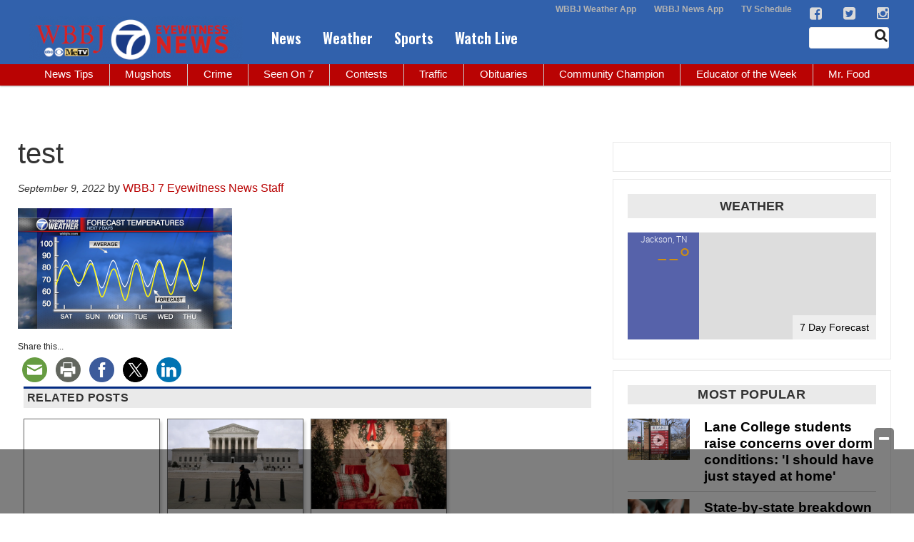

--- FILE ---
content_type: text/html; charset=UTF-8
request_url: https://www.wbbjtv.com/2022/09/09/a-wet-weekend-ahead-before-a-beautiful-week-next-week/test-1244/
body_size: 30374
content:
<!doctype html>

<!--[if lt IE 7]><html lang="en-US" class="no-js lt-ie9 lt-ie8 lt-ie7"><![endif]-->
<!--[if (IE 7)&!(IEMobile)]><html lang="en-US" class="no-js lt-ie9 lt-ie8"><![endif]-->
<!--[if (IE 8)&!(IEMobile)]><html lang="en-US" class="no-js lt-ie9"><![endif]-->
<!--[if gt IE 8]><!--> <html lang="en-US" class="no-js"><!--<![endif]-->

	<head>
		<meta charset="utf-8">

				<meta http-equiv="X-UA-Compatible" content="IE=edge">

		<title>test - WBBJ TV</title>

				<meta name="HandheldFriendly" content="True">
		<meta name="MobileOptimized" content="320">
		<meta name="viewport" content="width=device-width, initial-scale=1"/>

				<link rel="icon" href="https://wpcdn.us-east-1.vip.tn-cloud.net/www.wbbjtv.com/content/uploads/2015/10/7-favicon.png">
		<link rel="apple-touch-icon" href="">
		<!--[if IE]>
			<link rel="shortcut icon" href="https://wpcdn.us-east-1.vip.tn-cloud.net/www.wbbjtv.com/content/uploads/2015/10/7-favicon.png/favicon.ico">
		<![endif]-->

		<meta name="msapplication-TileColor" content="#f01d4f">
		<meta name="msapplication-TileImage" content="https://wpcdn.us-east-1.vip.tn-cloud.net/www.wbbjtv.com/content/themes/gtxcel/library/images/win8-tile-icon.png">
		<meta name="theme-color" content="#121212">

		<link href="//maxcdn.bootstrapcdn.com/font-awesome/4.7.0/css/font-awesome.min.css" rel="stylesheet"> <!-- Font Awesome Glyphicons -->
		<link rel="pingback" href="https://www.wbbjtv.com/xmlrpc.php">

		<style>.templatera_shortcode > .jp-relatedposts { display : none !important; }.templatera_shortcode > h3 { display : none !important; }.templatera_shortcode > p { display : none !important; }.templatera_shortcode > .fb-comments { display : none !important; }.tribe-events-content > .jp-relatedposts { display : none !important; }.tribe-events-content > h3 { display : none !important; }.tribe-events-content > .fb-comments { display : none !important; }</style>
	<script type="text/javascript">
		if(typeof ad_slots_refresh =='undefined'){
			var ad_slots_refresh = new Array();
		}
		if(typeof gtx_ads_conf =='undefined'){
			var gtx_ads_conf = {};
			gtx_ads_conf.targetMap = {};
			gtx_ads_conf.ads = [];
			gtx_ads_conf.lazy = [];
			gtx_ads_conf.templates = {};
		}
		if(typeof googletag =='undefined'){
			var googletag = googletag || {};
			googletag.cmd = googletag.cmd || [];
		}
		gtx_ads_conf.fulltarget = "attachment attachment-template-default single single-attachment postid-1201214 attachmentid-1201214 attachment-png postname-test-1244 wpb-js-composer js-comp-ver-6.10.0 vc_responsive";
		gtx_ads_conf.targetMap.url = "/2022/09/09/a-wet-weekend-ahead-before-a-beautiful-week-next-week/test-1244/";
		gtx_ads_conf.targetMap.post = "1201214";
		gtx_ads_conf.targetMap.category = ["uncategorized"];
		gtx_ads_conf.templates = {
			parallax: 'https://wpcdn.us-east-1.vip.tn-cloud.net/www.wbbjtv.com/content/plugins/gtx-ad-manager/templates/parallax.js',
			reveal: 'https://wpcdn.us-east-1.vip.tn-cloud.net/www.wbbjtv.com/content/plugins/gtx-ad-manager/templates/reveal.js',
            roller: 'https://wpcdn.us-east-1.vip.tn-cloud.net/www.wbbjtv.com/content/plugins/gtx-ad-manager/templates/roller.js'
		};
	</script>
			<script>
			function gtx_enable_dfp(){ /* do nothing */ }
			if(typeof ad_slots_refresh =='undefined'){
				var ad_slots_refresh = new Array(); 
			}
		</script>
		<script>(function(d, s, id){
				 var js, fjs = d.getElementsByTagName(s)[0];
				 if (d.getElementById(id)) {return;}
				 js = d.createElement(s); js.id = id;
				 js.src = "//connect.facebook.net/en_US/sdk.js#xfbml=1&version=v2.6";
				 fjs.parentNode.insertBefore(js, fjs);
			   }(document, 'script', 'facebook-jssdk'));</script><meta name='robots' content='index, follow, max-image-preview:large, max-snippet:-1, max-video-preview:-1' />
<script>
		window.dataLayer = [{"townnews.product.software":"RAYOS","townnews.product.version":"1.21.2","rayos.customer.ga4":"G-JDBZZZ6P3R","rayos.post.id":1201214,"rayos.post.type":"attachment","rayos.post.title":"test","rayos.post.author_name":["WBBJ 7 Eyewitness News Staff"],"rayos.gallery.included":"No","rayos.video.included":"No","rayos.elections.widget_included":"No"}];
	</script><!-- Google Tag Manager -->
		<script>(function(w,d,s,l,i){w[l]=w[l]||[];w[l].push({'gtm.start':
		new Date().getTime(),event:'gtm.js'});var f=d.getElementsByTagName(s)[0],
		j=d.createElement(s),dl=l!='dataLayer'?'&l='+l:'';j.async=true;j.src=
		'https://www.googletagmanager.com/gtm.js?id='+i+dl;f.parentNode.insertBefore(j,f);
		})(window,document,'script','dataLayer','GTM-PDQV3N');</script>
		<!-- End Google Tag Manager -->
		<!-- Google Tag Manager -->
			<script>(function(w,d,s,l,i){w[l]=w[l]||[];w[l].push({'gtm.start':
			new Date().getTime(),event:'gtm.js'});var f=d.getElementsByTagName(s)[0],
			j=d.createElement(s),dl=l!='dataLayer'?'&l='+l:'';j.async=true;j.src=
			'https://www.googletagmanager.com/gtm.js?id='+i+dl;f.parentNode.insertBefore(j,f);
			})(window,document,'script','dataLayer','GTM-NGRF8RQ');</script>
			<!-- End Google Tag Manager -->
			
	<!-- This site is optimized with the Yoast SEO plugin v21.4 - https://yoast.com/wordpress/plugins/seo/ -->
	<meta name="description" content="test - WBBJ TV" />
	<link rel="canonical" href="https://www.wbbjtv.com/2022/09/09/a-wet-weekend-ahead-before-a-beautiful-week-next-week/test-1244/" />
	<meta property="og:locale" content="en_US" />
	<meta property="og:type" content="article" />
	<meta property="og:title" content="test - WBBJ TV" />
	<meta property="og:description" content="test - WBBJ TV" />
	<meta property="og:url" content="https://www.wbbjtv.com/2022/09/09/a-wet-weekend-ahead-before-a-beautiful-week-next-week/test-1244/" />
	<meta property="og:site_name" content="WBBJ TV" />
	<meta property="og:image" content="https://www.wbbjtv.com/2022/09/09/a-wet-weekend-ahead-before-a-beautiful-week-next-week/test-1244" />
	<meta property="og:image:width" content="1280" />
	<meta property="og:image:height" content="720" />
	<meta property="og:image:type" content="image/png" />
	<meta name="twitter:card" content="summary_large_image" />
	<script type="application/ld+json" class="yoast-schema-graph">{"@context":"https://schema.org","@graph":[{"@type":"WebPage","@id":"https://www.wbbjtv.com/2022/09/09/a-wet-weekend-ahead-before-a-beautiful-week-next-week/test-1244/","url":"https://www.wbbjtv.com/2022/09/09/a-wet-weekend-ahead-before-a-beautiful-week-next-week/test-1244/","name":"test - WBBJ TV","isPartOf":{"@id":"https://www.wbbjtv.com/#website"},"primaryImageOfPage":{"@id":"https://www.wbbjtv.com/2022/09/09/a-wet-weekend-ahead-before-a-beautiful-week-next-week/test-1244/#primaryimage"},"image":{"@id":"https://www.wbbjtv.com/2022/09/09/a-wet-weekend-ahead-before-a-beautiful-week-next-week/test-1244/#primaryimage"},"thumbnailUrl":"https://wpcdn.us-east-1.vip.tn-cloud.net/www.wbbjtv.com/content/uploads/2022/09/l/a/test.png","datePublished":"2022-09-09T21:06:06+00:00","dateModified":"2022-09-09T21:06:06+00:00","description":"test - WBBJ TV","breadcrumb":{"@id":"https://www.wbbjtv.com/2022/09/09/a-wet-weekend-ahead-before-a-beautiful-week-next-week/test-1244/#breadcrumb"},"inLanguage":"en-US","potentialAction":[{"@type":"ReadAction","target":["https://www.wbbjtv.com/2022/09/09/a-wet-weekend-ahead-before-a-beautiful-week-next-week/test-1244/"]}]},{"@type":"ImageObject","inLanguage":"en-US","@id":"https://www.wbbjtv.com/2022/09/09/a-wet-weekend-ahead-before-a-beautiful-week-next-week/test-1244/#primaryimage","url":"https://wpcdn.us-east-1.vip.tn-cloud.net/www.wbbjtv.com/content/uploads/2022/09/l/a/test.png","contentUrl":"https://wpcdn.us-east-1.vip.tn-cloud.net/www.wbbjtv.com/content/uploads/2022/09/l/a/test.png","width":1280,"height":720,"caption":"Test"},{"@type":"BreadcrumbList","@id":"https://www.wbbjtv.com/2022/09/09/a-wet-weekend-ahead-before-a-beautiful-week-next-week/test-1244/#breadcrumb","itemListElement":[{"@type":"ListItem","position":1,"name":"A Wet Weekend Ahead Before A Beautiful Week Next Week","item":"https://www.wbbjtv.com/2022/09/09/a-wet-weekend-ahead-before-a-beautiful-week-next-week/"},{"@type":"ListItem","position":2,"name":"test"}]},{"@type":"WebSite","@id":"https://www.wbbjtv.com/#website","url":"https://www.wbbjtv.com/","name":"WBBJ TV","description":"News &amp; information from WBBJ 7 Eyewitness News — Serving all of West Tennessee","publisher":{"@id":"https://www.wbbjtv.com/#organization"},"potentialAction":[{"@type":"SearchAction","target":{"@type":"EntryPoint","urlTemplate":"https://www.wbbjtv.com/?s={search_term_string}"},"query-input":"required name=search_term_string"}],"inLanguage":"en-US"},{"@type":"Organization","@id":"https://www.wbbjtv.com/#organization","name":"WBBJ TV","url":"https://www.wbbjtv.com/","logo":{"@type":"ImageObject","inLanguage":"en-US","@id":"https://www.wbbjtv.com/#/schema/logo/image/","url":"https://www.wbbjtv.com/content/uploads/2019/08/WBBJ_social_logo.png","contentUrl":"https://www.wbbjtv.com/content/uploads/2019/08/WBBJ_social_logo.png","width":1200,"height":630,"caption":"WBBJ TV"},"image":{"@id":"https://www.wbbjtv.com/#/schema/logo/image/"}}]}</script>
	<!-- / Yoast SEO plugin. -->


<link rel='dns-prefetch' href='//wpcdn.us-east-1.vip.tn-cloud.net' />
<link rel='dns-prefetch' href='//maps.googleapis.com' />
<link rel='dns-prefetch' href='//ws.sharethis.com' />
<link rel='dns-prefetch' href='//www.google.com' />
<link rel='dns-prefetch' href='//fonts.googleapis.com' />
<link rel='dns-prefetch' href='//maxcdn.bootstrapcdn.com' />
<link rel="alternate" type="application/rss+xml" title="WBBJ TV &raquo; Feed" href="https://www.wbbjtv.com/feed/" />
<script type="text/javascript">
/* <![CDATA[ */
window._wpemojiSettings = {"baseUrl":"https:\/\/s.w.org\/images\/core\/emoji\/14.0.0\/72x72\/","ext":".png","svgUrl":"https:\/\/s.w.org\/images\/core\/emoji\/14.0.0\/svg\/","svgExt":".svg","source":{"concatemoji":"https:\/\/www.wbbjtv.com\/wp-includes\/js\/wp-emoji-release.min.js"}};
/*! This file is auto-generated */
!function(i,n){var o,s,e;function c(e){try{var t={supportTests:e,timestamp:(new Date).valueOf()};sessionStorage.setItem(o,JSON.stringify(t))}catch(e){}}function p(e,t,n){e.clearRect(0,0,e.canvas.width,e.canvas.height),e.fillText(t,0,0);var t=new Uint32Array(e.getImageData(0,0,e.canvas.width,e.canvas.height).data),r=(e.clearRect(0,0,e.canvas.width,e.canvas.height),e.fillText(n,0,0),new Uint32Array(e.getImageData(0,0,e.canvas.width,e.canvas.height).data));return t.every(function(e,t){return e===r[t]})}function u(e,t,n){switch(t){case"flag":return n(e,"\ud83c\udff3\ufe0f\u200d\u26a7\ufe0f","\ud83c\udff3\ufe0f\u200b\u26a7\ufe0f")?!1:!n(e,"\ud83c\uddfa\ud83c\uddf3","\ud83c\uddfa\u200b\ud83c\uddf3")&&!n(e,"\ud83c\udff4\udb40\udc67\udb40\udc62\udb40\udc65\udb40\udc6e\udb40\udc67\udb40\udc7f","\ud83c\udff4\u200b\udb40\udc67\u200b\udb40\udc62\u200b\udb40\udc65\u200b\udb40\udc6e\u200b\udb40\udc67\u200b\udb40\udc7f");case"emoji":return!n(e,"\ud83e\udef1\ud83c\udffb\u200d\ud83e\udef2\ud83c\udfff","\ud83e\udef1\ud83c\udffb\u200b\ud83e\udef2\ud83c\udfff")}return!1}function f(e,t,n){var r="undefined"!=typeof WorkerGlobalScope&&self instanceof WorkerGlobalScope?new OffscreenCanvas(300,150):i.createElement("canvas"),a=r.getContext("2d",{willReadFrequently:!0}),o=(a.textBaseline="top",a.font="600 32px Arial",{});return e.forEach(function(e){o[e]=t(a,e,n)}),o}function t(e){var t=i.createElement("script");t.src=e,t.defer=!0,i.head.appendChild(t)}"undefined"!=typeof Promise&&(o="wpEmojiSettingsSupports",s=["flag","emoji"],n.supports={everything:!0,everythingExceptFlag:!0},e=new Promise(function(e){i.addEventListener("DOMContentLoaded",e,{once:!0})}),new Promise(function(t){var n=function(){try{var e=JSON.parse(sessionStorage.getItem(o));if("object"==typeof e&&"number"==typeof e.timestamp&&(new Date).valueOf()<e.timestamp+604800&&"object"==typeof e.supportTests)return e.supportTests}catch(e){}return null}();if(!n){if("undefined"!=typeof Worker&&"undefined"!=typeof OffscreenCanvas&&"undefined"!=typeof URL&&URL.createObjectURL&&"undefined"!=typeof Blob)try{var e="postMessage("+f.toString()+"("+[JSON.stringify(s),u.toString(),p.toString()].join(",")+"));",r=new Blob([e],{type:"text/javascript"}),a=new Worker(URL.createObjectURL(r),{name:"wpTestEmojiSupports"});return void(a.onmessage=function(e){c(n=e.data),a.terminate(),t(n)})}catch(e){}c(n=f(s,u,p))}t(n)}).then(function(e){for(var t in e)n.supports[t]=e[t],n.supports.everything=n.supports.everything&&n.supports[t],"flag"!==t&&(n.supports.everythingExceptFlag=n.supports.everythingExceptFlag&&n.supports[t]);n.supports.everythingExceptFlag=n.supports.everythingExceptFlag&&!n.supports.flag,n.DOMReady=!1,n.readyCallback=function(){n.DOMReady=!0}}).then(function(){return e}).then(function(){var e;n.supports.everything||(n.readyCallback(),(e=n.source||{}).concatemoji?t(e.concatemoji):e.wpemoji&&e.twemoji&&(t(e.twemoji),t(e.wpemoji)))}))}((window,document),window._wpemojiSettings);
/* ]]> */
</script>
<style type="text/css">
.hasCountdown{text-shadow:transparent 0 1px 1px;overflow:hidden;padding:5px}.countdown_rtl{direction:rtl}.countdown_holding span{background-color:#ccc}.countdown_row{clear:both;width:100%;text-align:center}.countdown_show1 .countdown_section{width:98%}.countdown_show2 .countdown_section{width:48%}.countdown_show3 .countdown_section{width:32.5%}.countdown_show4 .countdown_section{width:24.5%}.countdown_show5 .countdown_section{width:19.5%}.countdown_show6 .countdown_section{width:16.25%}.countdown_show7 .countdown_section{width:14%}.countdown_section{display:block;float:left;font-size:75%;text-align:center;margin:3px 0}.countdown_amount{font-size:200%}.countdown_descr{display:block;width:100%}a.countdown_infolink{display:block;border-radius:10px;width:14px;height:13px;float:right;font-size:9px;line-height:13px;font-weight:700;text-align:center;position:relative;top:-15px;border:1px solid}#countdown-preview{padding:10px}</style>
<link rel='stylesheet' id='bootstrap-css-css' href='https://wpcdn.us-east-1.vip.tn-cloud.net/www.wbbjtv.com/content/themes/gtxcel/library/css/bootstrap/bootstrap.css' type='text/css' media='all' />
<link rel='stylesheet' id='bones-stylesheet-css' href='https://wpcdn.us-east-1.vip.tn-cloud.net/www.wbbjtv.com/content/themes/gtxcel/library/css/style.css?ver=1765321969' type='text/css' media='all' />
<!--[if lt IE 9]>
<link rel='stylesheet' id='bones-ie-only-css' href='https://wpcdn.us-east-1.vip.tn-cloud.net/www.wbbjtv.com/content/themes/gtxcel/library/css/ie.css' type='text/css' media='all' />
<![endif]-->
<link rel='stylesheet' id='list-grid-css' href='https://wpcdn.us-east-1.vip.tn-cloud.net/www.wbbjtv.com/content/themes/gtxcel/library/css/grid.css?ver=1.11.0' type='text/css' media='all' />
<style id='wp-emoji-styles-inline-css' type='text/css'>

	img.wp-smiley, img.emoji {
		display: inline !important;
		border: none !important;
		box-shadow: none !important;
		height: 1em !important;
		width: 1em !important;
		margin: 0 0.07em !important;
		vertical-align: -0.1em !important;
		background: none !important;
		padding: 0 !important;
	}
</style>
<link rel='stylesheet' id='wp-block-library-css' href='https://www.wbbjtv.com/wp-includes/css/dist/block-library/style.min.css' type='text/css' media='all' />
<style id='classic-theme-styles-inline-css' type='text/css'>
/*! This file is auto-generated */
.wp-block-button__link{color:#fff;background-color:#32373c;border-radius:9999px;box-shadow:none;text-decoration:none;padding:calc(.667em + 2px) calc(1.333em + 2px);font-size:1.125em}.wp-block-file__button{background:#32373c;color:#fff;text-decoration:none}
</style>
<style id='global-styles-inline-css' type='text/css'>
body{--wp--preset--color--black: #000000;--wp--preset--color--cyan-bluish-gray: #abb8c3;--wp--preset--color--white: #ffffff;--wp--preset--color--pale-pink: #f78da7;--wp--preset--color--vivid-red: #cf2e2e;--wp--preset--color--luminous-vivid-orange: #ff6900;--wp--preset--color--luminous-vivid-amber: #fcb900;--wp--preset--color--light-green-cyan: #7bdcb5;--wp--preset--color--vivid-green-cyan: #00d084;--wp--preset--color--pale-cyan-blue: #8ed1fc;--wp--preset--color--vivid-cyan-blue: #0693e3;--wp--preset--color--vivid-purple: #9b51e0;--wp--preset--gradient--vivid-cyan-blue-to-vivid-purple: linear-gradient(135deg,rgba(6,147,227,1) 0%,rgb(155,81,224) 100%);--wp--preset--gradient--light-green-cyan-to-vivid-green-cyan: linear-gradient(135deg,rgb(122,220,180) 0%,rgb(0,208,130) 100%);--wp--preset--gradient--luminous-vivid-amber-to-luminous-vivid-orange: linear-gradient(135deg,rgba(252,185,0,1) 0%,rgba(255,105,0,1) 100%);--wp--preset--gradient--luminous-vivid-orange-to-vivid-red: linear-gradient(135deg,rgba(255,105,0,1) 0%,rgb(207,46,46) 100%);--wp--preset--gradient--very-light-gray-to-cyan-bluish-gray: linear-gradient(135deg,rgb(238,238,238) 0%,rgb(169,184,195) 100%);--wp--preset--gradient--cool-to-warm-spectrum: linear-gradient(135deg,rgb(74,234,220) 0%,rgb(151,120,209) 20%,rgb(207,42,186) 40%,rgb(238,44,130) 60%,rgb(251,105,98) 80%,rgb(254,248,76) 100%);--wp--preset--gradient--blush-light-purple: linear-gradient(135deg,rgb(255,206,236) 0%,rgb(152,150,240) 100%);--wp--preset--gradient--blush-bordeaux: linear-gradient(135deg,rgb(254,205,165) 0%,rgb(254,45,45) 50%,rgb(107,0,62) 100%);--wp--preset--gradient--luminous-dusk: linear-gradient(135deg,rgb(255,203,112) 0%,rgb(199,81,192) 50%,rgb(65,88,208) 100%);--wp--preset--gradient--pale-ocean: linear-gradient(135deg,rgb(255,245,203) 0%,rgb(182,227,212) 50%,rgb(51,167,181) 100%);--wp--preset--gradient--electric-grass: linear-gradient(135deg,rgb(202,248,128) 0%,rgb(113,206,126) 100%);--wp--preset--gradient--midnight: linear-gradient(135deg,rgb(2,3,129) 0%,rgb(40,116,252) 100%);--wp--preset--font-size--small: 13px;--wp--preset--font-size--medium: 20px;--wp--preset--font-size--large: 36px;--wp--preset--font-size--x-large: 42px;--wp--preset--spacing--20: 0.44rem;--wp--preset--spacing--30: 0.67rem;--wp--preset--spacing--40: 1rem;--wp--preset--spacing--50: 1.5rem;--wp--preset--spacing--60: 2.25rem;--wp--preset--spacing--70: 3.38rem;--wp--preset--spacing--80: 5.06rem;--wp--preset--shadow--natural: 6px 6px 9px rgba(0, 0, 0, 0.2);--wp--preset--shadow--deep: 12px 12px 50px rgba(0, 0, 0, 0.4);--wp--preset--shadow--sharp: 6px 6px 0px rgba(0, 0, 0, 0.2);--wp--preset--shadow--outlined: 6px 6px 0px -3px rgba(255, 255, 255, 1), 6px 6px rgba(0, 0, 0, 1);--wp--preset--shadow--crisp: 6px 6px 0px rgba(0, 0, 0, 1);}:where(.is-layout-flex){gap: 0.5em;}:where(.is-layout-grid){gap: 0.5em;}body .is-layout-flow > .alignleft{float: left;margin-inline-start: 0;margin-inline-end: 2em;}body .is-layout-flow > .alignright{float: right;margin-inline-start: 2em;margin-inline-end: 0;}body .is-layout-flow > .aligncenter{margin-left: auto !important;margin-right: auto !important;}body .is-layout-constrained > .alignleft{float: left;margin-inline-start: 0;margin-inline-end: 2em;}body .is-layout-constrained > .alignright{float: right;margin-inline-start: 2em;margin-inline-end: 0;}body .is-layout-constrained > .aligncenter{margin-left: auto !important;margin-right: auto !important;}body .is-layout-constrained > :where(:not(.alignleft):not(.alignright):not(.alignfull)){max-width: var(--wp--style--global--content-size);margin-left: auto !important;margin-right: auto !important;}body .is-layout-constrained > .alignwide{max-width: var(--wp--style--global--wide-size);}body .is-layout-flex{display: flex;}body .is-layout-flex{flex-wrap: wrap;align-items: center;}body .is-layout-flex > *{margin: 0;}body .is-layout-grid{display: grid;}body .is-layout-grid > *{margin: 0;}:where(.wp-block-columns.is-layout-flex){gap: 2em;}:where(.wp-block-columns.is-layout-grid){gap: 2em;}:where(.wp-block-post-template.is-layout-flex){gap: 1.25em;}:where(.wp-block-post-template.is-layout-grid){gap: 1.25em;}.has-black-color{color: var(--wp--preset--color--black) !important;}.has-cyan-bluish-gray-color{color: var(--wp--preset--color--cyan-bluish-gray) !important;}.has-white-color{color: var(--wp--preset--color--white) !important;}.has-pale-pink-color{color: var(--wp--preset--color--pale-pink) !important;}.has-vivid-red-color{color: var(--wp--preset--color--vivid-red) !important;}.has-luminous-vivid-orange-color{color: var(--wp--preset--color--luminous-vivid-orange) !important;}.has-luminous-vivid-amber-color{color: var(--wp--preset--color--luminous-vivid-amber) !important;}.has-light-green-cyan-color{color: var(--wp--preset--color--light-green-cyan) !important;}.has-vivid-green-cyan-color{color: var(--wp--preset--color--vivid-green-cyan) !important;}.has-pale-cyan-blue-color{color: var(--wp--preset--color--pale-cyan-blue) !important;}.has-vivid-cyan-blue-color{color: var(--wp--preset--color--vivid-cyan-blue) !important;}.has-vivid-purple-color{color: var(--wp--preset--color--vivid-purple) !important;}.has-black-background-color{background-color: var(--wp--preset--color--black) !important;}.has-cyan-bluish-gray-background-color{background-color: var(--wp--preset--color--cyan-bluish-gray) !important;}.has-white-background-color{background-color: var(--wp--preset--color--white) !important;}.has-pale-pink-background-color{background-color: var(--wp--preset--color--pale-pink) !important;}.has-vivid-red-background-color{background-color: var(--wp--preset--color--vivid-red) !important;}.has-luminous-vivid-orange-background-color{background-color: var(--wp--preset--color--luminous-vivid-orange) !important;}.has-luminous-vivid-amber-background-color{background-color: var(--wp--preset--color--luminous-vivid-amber) !important;}.has-light-green-cyan-background-color{background-color: var(--wp--preset--color--light-green-cyan) !important;}.has-vivid-green-cyan-background-color{background-color: var(--wp--preset--color--vivid-green-cyan) !important;}.has-pale-cyan-blue-background-color{background-color: var(--wp--preset--color--pale-cyan-blue) !important;}.has-vivid-cyan-blue-background-color{background-color: var(--wp--preset--color--vivid-cyan-blue) !important;}.has-vivid-purple-background-color{background-color: var(--wp--preset--color--vivid-purple) !important;}.has-black-border-color{border-color: var(--wp--preset--color--black) !important;}.has-cyan-bluish-gray-border-color{border-color: var(--wp--preset--color--cyan-bluish-gray) !important;}.has-white-border-color{border-color: var(--wp--preset--color--white) !important;}.has-pale-pink-border-color{border-color: var(--wp--preset--color--pale-pink) !important;}.has-vivid-red-border-color{border-color: var(--wp--preset--color--vivid-red) !important;}.has-luminous-vivid-orange-border-color{border-color: var(--wp--preset--color--luminous-vivid-orange) !important;}.has-luminous-vivid-amber-border-color{border-color: var(--wp--preset--color--luminous-vivid-amber) !important;}.has-light-green-cyan-border-color{border-color: var(--wp--preset--color--light-green-cyan) !important;}.has-vivid-green-cyan-border-color{border-color: var(--wp--preset--color--vivid-green-cyan) !important;}.has-pale-cyan-blue-border-color{border-color: var(--wp--preset--color--pale-cyan-blue) !important;}.has-vivid-cyan-blue-border-color{border-color: var(--wp--preset--color--vivid-cyan-blue) !important;}.has-vivid-purple-border-color{border-color: var(--wp--preset--color--vivid-purple) !important;}.has-vivid-cyan-blue-to-vivid-purple-gradient-background{background: var(--wp--preset--gradient--vivid-cyan-blue-to-vivid-purple) !important;}.has-light-green-cyan-to-vivid-green-cyan-gradient-background{background: var(--wp--preset--gradient--light-green-cyan-to-vivid-green-cyan) !important;}.has-luminous-vivid-amber-to-luminous-vivid-orange-gradient-background{background: var(--wp--preset--gradient--luminous-vivid-amber-to-luminous-vivid-orange) !important;}.has-luminous-vivid-orange-to-vivid-red-gradient-background{background: var(--wp--preset--gradient--luminous-vivid-orange-to-vivid-red) !important;}.has-very-light-gray-to-cyan-bluish-gray-gradient-background{background: var(--wp--preset--gradient--very-light-gray-to-cyan-bluish-gray) !important;}.has-cool-to-warm-spectrum-gradient-background{background: var(--wp--preset--gradient--cool-to-warm-spectrum) !important;}.has-blush-light-purple-gradient-background{background: var(--wp--preset--gradient--blush-light-purple) !important;}.has-blush-bordeaux-gradient-background{background: var(--wp--preset--gradient--blush-bordeaux) !important;}.has-luminous-dusk-gradient-background{background: var(--wp--preset--gradient--luminous-dusk) !important;}.has-pale-ocean-gradient-background{background: var(--wp--preset--gradient--pale-ocean) !important;}.has-electric-grass-gradient-background{background: var(--wp--preset--gradient--electric-grass) !important;}.has-midnight-gradient-background{background: var(--wp--preset--gradient--midnight) !important;}.has-small-font-size{font-size: var(--wp--preset--font-size--small) !important;}.has-medium-font-size{font-size: var(--wp--preset--font-size--medium) !important;}.has-large-font-size{font-size: var(--wp--preset--font-size--large) !important;}.has-x-large-font-size{font-size: var(--wp--preset--font-size--x-large) !important;}
.wp-block-navigation a:where(:not(.wp-element-button)){color: inherit;}
:where(.wp-block-post-template.is-layout-flex){gap: 1.25em;}:where(.wp-block-post-template.is-layout-grid){gap: 1.25em;}
:where(.wp-block-columns.is-layout-flex){gap: 2em;}:where(.wp-block-columns.is-layout-grid){gap: 2em;}
.wp-block-pullquote{font-size: 1.5em;line-height: 1.6;}
</style>
<link rel='stylesheet' id='gt-posts-slider-style-css' href='https://wpcdn.us-east-1.vip.tn-cloud.net/www.wbbjtv.com/content/mu-plugins/gtxcel-plugin/vc_posts_slider/posts-slider.css?ver=1570550597' type='text/css' media='all' />
<link rel='stylesheet' id='flexslider-css' href='https://wpcdn.us-east-1.vip.tn-cloud.net/www.wbbjtv.com/content/mu-plugins/js_composer/assets/lib/flexslider/flexslider.min.css?ver=6.10.0' type='text/css' media='all' />
<link rel='stylesheet' id='gt-flexslider-style-css' href='https://wpcdn.us-east-1.vip.tn-cloud.net/www.wbbjtv.com/content/mu-plugins/gtxcel-plugin/vc_gallery/gt-flexslider.css?ver=1648237149' type='text/css' media='all' />
<link rel='stylesheet' id='prettyphoto-css' href='https://wpcdn.us-east-1.vip.tn-cloud.net/www.wbbjtv.com/content/mu-plugins/js_composer/assets/lib/prettyphoto/css/prettyPhoto.min.css?ver=6.10.0' type='text/css' media='all' />
<link rel='stylesheet' id='rayos_alm_list_templates_style-css' href='https://wpcdn.us-east-1.vip.tn-cloud.net/www.wbbjtv.com/content/mu-plugins/gtxcel-plugin/functionalities//css/rayos_alm_list_templates.css?ver=1667523778' type='text/css' media='all' />
<link rel='stylesheet' id='googlefonts-css' href='https://fonts.googleapis.com/css?family=Oswald:400,600&subset=latin' type='text/css' media='all' />
<link rel='stylesheet' id='blox-syndication-css' href='https://wpcdn.us-east-1.vip.tn-cloud.net/www.wbbjtv.com/content/plugins/blox-syndication/assets/css/blox-syndication.css' type='text/css' media='all' />
<link rel='stylesheet' id='geobase-style-css' href='https://wpcdn.us-east-1.vip.tn-cloud.net/www.wbbjtv.com/content/plugins/geobase/geobase.css?ver=1679517292' type='text/css' media='all' />
<style id='geobase-style-inline-css' type='text/css'>

	article.geobase-post .geobase-content-wrapper {
		width: 100%;
		float: none;
	}
	article.geobase-post .thumb-wrap {
		width: 0%;
		float: left;
		margin-right: 2%;	}
	
</style>
<link rel='stylesheet' id='geobase-prettyphoto-style-css' href='https://wpcdn.us-east-1.vip.tn-cloud.net/www.wbbjtv.com/content/plugins/geobase/prettyphoto/css/prettyPhoto.css' type='text/css' media='all' />
<link rel='stylesheet' id='geobasemap-style-css' href='https://wpcdn.us-east-1.vip.tn-cloud.net/www.wbbjtv.com/content/plugins/geobase/vc_geobasemap/vc_geobasemap.css?ver=1570550597' type='text/css' media='all' />
<link rel='stylesheet' id='directory-select2-css' href='https://wpcdn.us-east-1.vip.tn-cloud.net/www.wbbjtv.com/content/plugins/geobase/vc_directory_filter/assets/select2/css/select2.css?ver=3.5.2' type='text/css' media='all' />
<link rel='stylesheet' id='wpfc-css' href='https://wpcdn.us-east-1.vip.tn-cloud.net/www.wbbjtv.com/content/plugins/gs-facebook-comments/public/css/wpfc-public.css?ver=1.7.2' type='text/css' media='all' />
<link rel='stylesheet' id='custom-template-style-css' href='https://wpcdn.us-east-1.vip.tn-cloud.net/www.wbbjtv.com/content/plugins/gt-custom-templates/custom-templates.css' type='text/css' media='all' />
<link rel='stylesheet' id='ad-manager-style-css' href='https://wpcdn.us-east-1.vip.tn-cloud.net/www.wbbjtv.com/content/plugins/gtx-ad-manager/ad-manager.css?ver=1728932431' type='text/css' media='all' />
<link rel='stylesheet' id='bylines-style-css' href='https://wpcdn.us-east-1.vip.tn-cloud.net/www.wbbjtv.com/content/plugins/gtx-author-bios/css/bylines.css?ver=1570550597' type='text/css' media='all' />
<link rel='stylesheet' id='gtxcelfimagescss-css' href='https://wpcdn.us-east-1.vip.tn-cloud.net/www.wbbjtv.com/content/plugins/gtx-fimages/css/all.css?ver=1570550597' type='text/css' media='all' />
<link rel='stylesheet' id='lightbox-style-css' href='https://wpcdn.us-east-1.vip.tn-cloud.net/www.wbbjtv.com/content/plugins/gtx-gallery/css/gtx-lightbox.css?ver=2018.3.20' type='text/css' media='all' />
<link rel='stylesheet' id='gtx-oembed-style-css' href='https://wpcdn.us-east-1.vip.tn-cloud.net/www.wbbjtv.com/content/plugins/gtx-oembed-extension/gtx-oembed.css?ver=1570550597' type='text/css' media='all' />
<link rel='stylesheet' id='rayos_trending_topics_style-css' href='https://wpcdn.us-east-1.vip.tn-cloud.net/www.wbbjtv.com/content/plugins/rayos-trending-topics/rayos-trending-topics.css?ver=1621950080' type='text/css' media='all' />
<link rel='stylesheet' id='simple-share-buttons-adder-font-awesome-css' href='//maxcdn.bootstrapcdn.com/font-awesome/4.3.0/css/font-awesome.min.css' type='text/css' media='all' />
<link rel='stylesheet' id='author-bios-style-css' href='https://wpcdn.us-east-1.vip.tn-cloud.net/www.wbbjtv.com/content/plugins/gtx-author-bios/css/author-bios.css' type='text/css' media='all' />
<link rel='stylesheet' id='vc-most-viewed-videos-styles-css' href='https://wpcdn.us-east-1.vip.tn-cloud.net/www.wbbjtv.com/content/themes/wbbjtv/custom/vc_most_viewed_videos/vc_most_viewed_videos.css' type='text/css' media='all' />
<link rel='stylesheet' id='vc_wi_gallery-css' href='https://wpcdn.us-east-1.vip.tn-cloud.net/www.wbbjtv.com/content/themes/wbbjtv/custom/vc_wi_gallery/vc_wi_gallery.css' type='text/css' media='all' />
<link rel='stylesheet' id='parent-style-css' href='https://wpcdn.us-east-1.vip.tn-cloud.net/www.wbbjtv.com/content/themes/gtxcel/style.css?ver=1664375579' type='text/css' media='all' />
<link rel='stylesheet' id='child-style-css' href='https://wpcdn.us-east-1.vip.tn-cloud.net/www.wbbjtv.com/content/themes/wbbjtv/style.css' type='text/css' media='all' />
<link rel='stylesheet' id='gtx-rayos-alerts-styles-css' href='https://www.wbbjtv.com/style/f173f3dab3e631c88fd7a4218aadb332/rayos-alerts-styles/' type='text/css' media='all' />
<link rel='stylesheet' id='gtx-election-teaser-widgets-css' href='https://www.wbbjtv.com/style/f173f3dab3e631c88fd7a4218aadb332/election-teaser-widgets/' type='text/css' media='all' />
<link rel='stylesheet' id='gtx-ad-creative-css' href='https://www.wbbjtv.com/style/f173f3dab3e631c88fd7a4218aadb332/ad-creative/' type='text/css' media='all' />
<link rel='stylesheet' id='gtx-custom_css_post-css' href='https://www.wbbjtv.com/style/5667dedbe519920fd4b5f71a4269bc71/custom_css_post/' type='text/css' media='all' />
<link rel='stylesheet' id='acf-repeater-style-css' href='https://wpcdn.us-east-1.vip.tn-cloud.net/www.wbbjtv.com/content/themes/gtxcel/includes/acf_repeater_shortcode/acf_repeater_shortcode.css' type='text/css' media='all' />
<link rel='stylesheet' id='rayos-ssba-twitter-x-logo-css' href='https://wpcdn.us-east-1.vip.tn-cloud.net/www.wbbjtv.com/content/themes/gtxcel/includes/ssba-twitter-update/x-logo-styles.css?ver=1702673046' type='text/css' media='all' />
<link rel='stylesheet' id='tablepress-default-css' href='https://wpcdn.us-east-1.vip.tn-cloud.net/www.wbbjtv.com/content/plugins/tablepress/css/default.min.css?ver=1.14' type='text/css' media='all' />
<link rel='stylesheet' id='dashicons-css' href='https://www.wbbjtv.com/wp-includes/css/dashicons.min.css' type='text/css' media='all' />
<link rel='stylesheet' id='acf-global-css' href='https://wpcdn.us-east-1.vip.tn-cloud.net/www.wbbjtv.com/content/mu-plugins/advanced-custom-fields-pro/assets/build/css/acf-global.css?ver=6.0.3' type='text/css' media='all' />
<link rel='stylesheet' id='acf-input-css' href='https://wpcdn.us-east-1.vip.tn-cloud.net/www.wbbjtv.com/content/mu-plugins/advanced-custom-fields-pro/assets/build/css/acf-input.css?ver=6.0.3' type='text/css' media='all' />
<link rel='stylesheet' id='acf-pro-input-css' href='https://wpcdn.us-east-1.vip.tn-cloud.net/www.wbbjtv.com/content/mu-plugins/advanced-custom-fields-pro/assets/build/css/pro/acf-pro-input.css?ver=6.0.3' type='text/css' media='all' />
<link rel='stylesheet' id='acf-datepicker-css' href='https://wpcdn.us-east-1.vip.tn-cloud.net/www.wbbjtv.com/content/mu-plugins/advanced-custom-fields-pro/assets/inc/datepicker/jquery-ui.min.css?ver=1.11.4' type='text/css' media='all' />
<link rel='stylesheet' id='acf-timepicker-css' href='https://wpcdn.us-east-1.vip.tn-cloud.net/www.wbbjtv.com/content/mu-plugins/advanced-custom-fields-pro/assets/inc/timepicker/jquery-ui-timepicker-addon.min.css?ver=1.6.1' type='text/css' media='all' />
<link rel='stylesheet' id='wp-color-picker-css' href='https://www.wbbjtv.com/wp-admin/css/color-picker.min.css' type='text/css' media='all' />
<link rel='stylesheet' id='blox-syndication-admin-css' href='https://wpcdn.us-east-1.vip.tn-cloud.net/www.wbbjtv.com/content/plugins/blox-syndication/assets/css/admin-blox-syndication.css?ver=1.1.1' type='text/css' media='all' />
<link rel='stylesheet' id='scheduled-elements-style-css' href='https://wpcdn.us-east-1.vip.tn-cloud.net/www.wbbjtv.com/content/plugins/gtx-scheduled-elements/scheduled-elements.css?ver=2018.08.10' type='text/css' media='all' />
<link rel='stylesheet' id='dgwt-jg-style-css' href='https://wpcdn.us-east-1.vip.tn-cloud.net/www.wbbjtv.com/content/plugins/gtx-gallery/justified-gallery/assets/css/style.min.css?ver=1.2.2' type='text/css' media='all' />
<link rel='stylesheet' id='dgwt-jg-photoswipe-css' href='https://wpcdn.us-east-1.vip.tn-cloud.net/www.wbbjtv.com/content/plugins/gtx-gallery/justified-gallery/includes/Lightbox/Photoswipe/assets/photoswipe.css?ver=1.2.2' type='text/css' media='all' />
<link rel='stylesheet' id='dgwt-jg-photoswipe-skin-css' href='https://wpcdn.us-east-1.vip.tn-cloud.net/www.wbbjtv.com/content/plugins/gtx-gallery/justified-gallery/includes/Lightbox/Photoswipe/assets/default-skin/default-skin.css?ver=1.2.2' type='text/css' media='all' />
<script type="text/javascript" src="https://www.wbbjtv.com/wp-includes/js/jquery/jquery.min.js?ver=3.7.1" id="jquery-core-js"></script>
<script type="text/javascript" src="https://www.wbbjtv.com/wp-includes/js/jquery/jquery-migrate.min.js?ver=3.4.1" id="jquery-migrate-js"></script>
<script type="text/javascript" src="https://wpcdn.us-east-1.vip.tn-cloud.net/www.wbbjtv.com/content/themes/gtxcel/library/js/libs/modernizr.custom.min.js?ver=2.5.3" id="bones-modernizr-js"></script>
<script type="text/javascript" src="https://wpcdn.us-east-1.vip.tn-cloud.net/www.wbbjtv.com/content/themes/gtxcel/library/js/gtxcel.js?ver=0.1" id="gtxcel-global-js"></script>
<script type="text/javascript" src="https://wpcdn.us-east-1.vip.tn-cloud.net/www.wbbjtv.com/content/themes/gtxcel/library/js/mobile-nav.js?ver=0.1" id="mobile-nav-js"></script>
<script type="text/javascript" src="https://wpcdn.us-east-1.vip.tn-cloud.net/www.wbbjtv.com/content/plugins/geobase/prettyphoto/js/jquery.prettyPhoto.js" id="geobase-prettyphoto-script-js"></script>
<script type="text/javascript" src="https://wpcdn.us-east-1.vip.tn-cloud.net/www.wbbjtv.com/content/plugins/geobase/vc_directory_filter/assets/select2/js/select2.min.js?ver=3.5.2" id="directory-select2-js"></script>
<script type="text/javascript" id="directory-filter-js-extra">
/* <![CDATA[ */
var ajaxurl = "https:\/\/www.wbbjtv.com\/wp-admin\/admin-ajax.php";
/* ]]> */
</script>
<script type="text/javascript" src="https://wpcdn.us-east-1.vip.tn-cloud.net/www.wbbjtv.com/content/plugins/geobase/vc_directory_filter/directory-filter.js?ver=1599147537" id="directory-filter-js"></script>
<script type="text/javascript" src="https://wpcdn.us-east-1.vip.tn-cloud.net/www.wbbjtv.com/content/plugins/gs-facebook-comments/public/js/wpfc-public.js?ver=1.7.2" id="wpfc-js"></script>
<script type="text/javascript" src="https://wpcdn.us-east-1.vip.tn-cloud.net/www.wbbjtv.com/content/plugins/gtx-elections/js/gtx-elections.js?ver=2022.01.11" id="gtx-elections-js"></script>
<script type="text/javascript" id="lightbox-script-js-extra">
/* <![CDATA[ */
var lightboxSettings = {"show_ads":"1","ad_details":[{"min_width":"768","max_width":"","dfp_ad_sizes":[{"dfp_ad_width":"728","dfp_ad_height":"90"}]},{"min_width":"","max_width":"767","dfp_ad_sizes":[{"dfp_ad_width":"320","dfp_ad_height":"50"},{"dfp_ad_width":"300","dfp_ad_height":"50"}]}],"dfp_path":"\/132916964,50847294\/wbbjtv.com\/attachment\/test-1244","slot_name":"lightbox_ad","post_title":"test","post_type":"attachment","post_id":"1201214","post_cats":"","author":"WBBJ 7 Eyewitness News Staff"};
/* ]]> */
</script>
<script type="text/javascript" src="https://wpcdn.us-east-1.vip.tn-cloud.net/www.wbbjtv.com/content/plugins/gtx-gallery/js/gtx-lightbox.js?ver=2018.3.20" id="lightbox-script-js"></script>
<script id='st_insights_js' type="text/javascript" src="https://ws.sharethis.com/button/st_insights.js?publisher=4d48b7c5-0ae3-43d4-bfbe-3ff8c17a8ae6&amp;product=simpleshare" id="ssba-sharethis-js"></script>
<script type="text/javascript" src="https://wpcdn.us-east-1.vip.tn-cloud.net/www.wbbjtv.com/content/themes/wbbjtv/custom/vc_wi_gallery/vc_wi_gallery.js" id="vc_wi_gallery-js"></script>
<script type="text/javascript" src="https://wpcdn.us-east-1.vip.tn-cloud.net/www.wbbjtv.com/content/themes/gtxcel/includes/acf_repeater_shortcode/acf_repeater_shortcode.js" id="acf-repeater-script-js"></script>
<script type="text/javascript" src="https://www.wbbjtv.com/wp-includes/js/jquery/ui/core.min.js?ver=1.13.2" id="jquery-ui-core-js"></script>
<script type="text/javascript" src="https://www.wbbjtv.com/wp-includes/js/jquery/ui/mouse.min.js?ver=1.13.2" id="jquery-ui-mouse-js"></script>
<script type="text/javascript" src="https://www.wbbjtv.com/wp-includes/js/jquery/ui/sortable.min.js?ver=1.13.2" id="jquery-ui-sortable-js"></script>
<script type="text/javascript" src="https://www.wbbjtv.com/wp-includes/js/jquery/ui/resizable.min.js?ver=1.13.2" id="jquery-ui-resizable-js"></script>
<script type="text/javascript" src="https://wpcdn.us-east-1.vip.tn-cloud.net/www.wbbjtv.com/content/mu-plugins/advanced-custom-fields-pro/assets/build/js/acf.min.js?ver=6.0.3" id="acf-js"></script>
<script type="text/javascript" src="https://wpcdn.us-east-1.vip.tn-cloud.net/www.wbbjtv.com/content/mu-plugins/advanced-custom-fields-pro/assets/build/js/acf-input.min.js?ver=6.0.3" id="acf-input-js"></script>
<script type="text/javascript" src="https://wpcdn.us-east-1.vip.tn-cloud.net/www.wbbjtv.com/content/mu-plugins/advanced-custom-fields-pro/assets/build/js/pro/acf-pro-input.min.js?ver=6.0.3" id="acf-pro-input-js"></script>
<script type="text/javascript" src="https://www.wbbjtv.com/wp-includes/js/jquery/ui/datepicker.min.js?ver=1.13.2" id="jquery-ui-datepicker-js"></script>
<script type="text/javascript" id="jquery-ui-datepicker-js-after">
/* <![CDATA[ */
jQuery(function(jQuery){jQuery.datepicker.setDefaults({"closeText":"Close","currentText":"Today","monthNames":["January","February","March","April","May","June","July","August","September","October","November","December"],"monthNamesShort":["Jan","Feb","Mar","Apr","May","Jun","Jul","Aug","Sep","Oct","Nov","Dec"],"nextText":"Next","prevText":"Previous","dayNames":["Sunday","Monday","Tuesday","Wednesday","Thursday","Friday","Saturday"],"dayNamesShort":["Sun","Mon","Tue","Wed","Thu","Fri","Sat"],"dayNamesMin":["S","M","T","W","T","F","S"],"dateFormat":"MM d, yy","firstDay":1,"isRTL":false});});
/* ]]> */
</script>
<script type="text/javascript" src="https://wpcdn.us-east-1.vip.tn-cloud.net/www.wbbjtv.com/content/mu-plugins/advanced-custom-fields-pro/assets/inc/timepicker/jquery-ui-timepicker-addon.min.js?ver=1.6.1" id="acf-timepicker-js"></script>
<script type="text/javascript" src="https://www.wbbjtv.com/wp-includes/js/jquery/ui/draggable.min.js?ver=1.13.2" id="jquery-ui-draggable-js"></script>
<script type="text/javascript" src="https://www.wbbjtv.com/wp-includes/js/jquery/ui/slider.min.js?ver=1.13.2" id="jquery-ui-slider-js"></script>
<script type="text/javascript" src="https://www.wbbjtv.com/wp-includes/js/jquery/jquery.ui.touch-punch.js?ver=0.2.2" id="jquery-touch-punch-js"></script>
<script type="text/javascript" src="https://www.wbbjtv.com/wp-admin/js/iris.min.js?ver=1.0.7" id="iris-js"></script>
<script type="text/javascript" src="https://www.wbbjtv.com/wp-includes/js/dist/vendor/wp-polyfill-inert.min.js?ver=3.1.2" id="wp-polyfill-inert-js"></script>
<script type="text/javascript" src="https://www.wbbjtv.com/wp-includes/js/dist/vendor/regenerator-runtime.min.js?ver=0.14.0" id="regenerator-runtime-js"></script>
<script type="text/javascript" src="https://www.wbbjtv.com/wp-includes/js/dist/vendor/wp-polyfill.min.js?ver=3.15.0" id="wp-polyfill-js"></script>
<script type="text/javascript" src="https://www.wbbjtv.com/wp-includes/js/dist/hooks.min.js?ver=c6aec9a8d4e5a5d543a1" id="wp-hooks-js"></script>
<script type="text/javascript" src="https://www.wbbjtv.com/wp-includes/js/dist/i18n.min.js?ver=7701b0c3857f914212ef" id="wp-i18n-js"></script>
<script type="text/javascript" id="wp-i18n-js-after">
/* <![CDATA[ */
wp.i18n.setLocaleData( { 'text direction\u0004ltr': [ 'ltr' ] } );
/* ]]> */
</script>
<script type="text/javascript" src="https://www.wbbjtv.com/wp-admin/js/color-picker.min.js" id="wp-color-picker-js"></script>
<script type="text/javascript" src="https://wpcdn.us-east-1.vip.tn-cloud.net/www.wbbjtv.com/content/mu-plugins/advanced-custom-fields-pro/assets/inc/color-picker-alpha/wp-color-picker-alpha.js?ver=3.0.0" id="acf-color-picker-alpha-js"></script>
<script type="text/javascript" src="https://wpcdn.us-east-1.vip.tn-cloud.net/www.wbbjtv.com/content/mu-plugins/acf-recaptcha/js/input.js" id="acf-input-recaptcha-js"></script>
<script type="text/javascript" src="https://www.google.com/recaptcha/api.js" id="recaptcha-api-js"></script>
<script type="text/javascript" id="blox-syndication-js-extra">
/* <![CDATA[ */
var blox_synd_ajax_object = {"ajax_url":"https:\/\/www.wbbjtv.com\/wp-admin\/admin-ajax.php","asset_path":"https:\/\/wpcdn.us-east-1.vip.tn-cloud.net\/www.wbbjtv.com\/content\/plugins\/blox-syndication\/assets"};
var blox_synd_ajax_object = {"ajax_url":"https:\/\/www.wbbjtv.com\/wp-admin\/admin-ajax.php","asset_path":"https:\/\/wpcdn.us-east-1.vip.tn-cloud.net\/www.wbbjtv.com\/content\/plugins\/blox-syndication\/assets"};
/* ]]> */
</script>
<script type="text/javascript" src="https://wpcdn.us-east-1.vip.tn-cloud.net/www.wbbjtv.com/content/plugins/blox-syndication/assets/js/admin-blox-syndication.js?ver=1.1.1" id="blox-syndication-js"></script>
<link rel="https://api.w.org/" href="https://www.wbbjtv.com/wp-json/" /><link rel="alternate" type="application/json" href="https://www.wbbjtv.com/wp-json/wp/v2/media/1201214" /><link rel='shortlink' href='https://www.wbbjtv.com/?p=1201214' />
<link rel="alternate" type="application/json+oembed" href="https://www.wbbjtv.com/wp-json/oembed/1.0/embed?url=https%3A%2F%2Fwww.wbbjtv.com%2F2022%2F09%2F09%2Fa-wet-weekend-ahead-before-a-beautiful-week-next-week%2Ftest-1244%2F" />
<link rel="alternate" type="text/xml+oembed" href="https://www.wbbjtv.com/wp-json/oembed/1.0/embed?url=https%3A%2F%2Fwww.wbbjtv.com%2F2022%2F09%2F09%2Fa-wet-weekend-ahead-before-a-beautiful-week-next-week%2Ftest-1244%2F&#038;format=xml" />
<meta property="fb:app_id" content="439483272911785" />	<script type="text/javascript">
		var user_logged_in = 0;
		var logout_url = 'https://www.wbbjtv.com/wp-login.php?action=logout&amp;_wpnonce=f7571570bb';
	</script>
						<style type="text/css" media="screen">
			.loggedin {
				display: none;
			}
			.loggedout {
				display: block;
			}
			</style>
			<meta name="generator" content="Powered by WPBakery Page Builder - drag and drop page builder for WordPress."/>
<link rel="icon" href="https://wpcdn.us-east-1.vip.tn-cloud.net/www.wbbjtv.com/content/uploads/2021/01/cropped-7-favicon-32x32.png" sizes="32x32" />
<link rel="icon" href="https://wpcdn.us-east-1.vip.tn-cloud.net/www.wbbjtv.com/content/uploads/2021/01/cropped-7-favicon-192x192.png" sizes="192x192" />
<link rel="apple-touch-icon" href="https://wpcdn.us-east-1.vip.tn-cloud.net/www.wbbjtv.com/content/uploads/2021/01/cropped-7-favicon-180x180.png" />
<meta name="msapplication-TileImage" content="https://wpcdn.us-east-1.vip.tn-cloud.net/www.wbbjtv.com/content/uploads/2021/01/cropped-7-favicon-270x270.png" />
<noscript><style> .wpb_animate_when_almost_visible { opacity: 1; }</style></noscript><!--ChartBeat Script-->
<script type='text/javascript'>document.addEventListener("DOMContentLoaded", function(){
function Sections(){
	let sections = "";
	const classes = document.getElementsByTagName('body')[0].getAttribute('class');
        console.log(document.getElementsByTagName('body')[0].getAttribute('class'));
	const count = classes.split(" ");
	for(let i=0; i < count.length; i++){
		if( count[i].includes('term-category-') && i == (count.length-1)){
			 sections += count[i].split('term-category-')[1]; 
		}else if( count[i].includes('term-category-')) {
			sections += count[i].split('term-category-')[1] + ", "; 
		}
	}
	return sections;
        }
function Authors(){
	try{
        let authors = "";
	const tarAuthors = document.getElementsByClassName('entry-author')[0].getElementsByTagName('a');
	for(let i=0; i < tarAuthors.length; i++){
		if (i == (tarAuthors.length -1)){
			authors += tarAuthors[i].innerText;
		}else{
			authors += tarAuthors[i].innerText + ", ";
		}
         return authors;
	}
	console.log(authors);
	}catch(err){
		authors = "No Author"; 
	}
}   
(function() {
        var cbSections = Sections();
        var cbAuthors = Authors();
        /** CONFIGURATION START **/
        var _sf_async_config = window._sf_async_config = (window._sf_async_config || {});
        _sf_async_config.uid = 67016; 
        _sf_async_config.domain = 'wbbjtv.com'; 
        _sf_async_config.useCanonical = true;
        _sf_async_config.useCanonicalDomain = true;
        _sf_async_config.sections = cbSections; //SET PAGE SECTION(S)
        _sf_async_config.authors = cbAuthors; //SET PAGE AUTHOR(S)
        /** CONFIGURATION END **/

        function loadChartbeat() {
            var e = document.createElement('script');
            var n = document.getElementsByTagName('script')[0];
            e.type = 'text/javascript';
            e.async = true;
            e.src = '//static.chartbeat.com/js/chartbeat.js';
            n.parentNode.insertBefore(e, n);
        }
        loadChartbeat();
     })();
    });
</script>

<div id="fb-root"></div>
<script>(function(d, s, id) {
  var js, fjs = d.getElementsByTagName(s)[0];
  if (d.getElementById(id)) return;
  js = d.createElement(s); js.id = id;
  js.src = "//connect.facebook.net/en_US/sdk.js#xfbml=1&version=v2.4&appId=195368717177817";
  fjs.parentNode.insertBefore(js, fjs);
}(document, 'script', 'facebook-jssdk'));</script>

<meta name="google-site-verification" content="M9WpYgClKKj4hcglnrrsIvwgOC5I6XiOemv8tQXifw4" />
<meta name="google-site-verification" content="yt82NKHenkxRT8KGIpFmbTnM3VlAcYIbM1TElLNW1ts" />
<script type="text/javascript" src="https://rss.mrfood.com/js/daily/app.js" target="_blank" async deferred></script>

<script type="text/javascript" src="https://tags.crwdcntrl.net/c/14749/cc.js?ns=_cc14749" target="_blank" id="LOTCC_14749"></script>
<script type="text/javascript" language="javascript">_cc14749.bcp();</script>

<script async id="ebx" src="//applets.ebxcdn.com/ebx.js"></script>	</head>

<body class="attachment attachment-template-default single single-attachment postid-1201214 attachmentid-1201214 attachment-png postname-test-1244 wpb-js-composer js-comp-ver-6.10.0 vc_responsive" itemscope itemtype="http://schema.org/WebPage">
	<script type='text/javascript' src='/shared-content/art/stats/common/tracker.js'></script>
	<script type='text/javascript'>
	<!--
	if (typeof(TNStats_Tracker) !== 'undefined' && typeof(TNTracker) === 'undefined') { TNTracker = new TNStats_Tracker('www.wbbjtv.com'); TNTracker.trackPageView(); }
	// -->
	</script>
	
	<!-- Google Tag Manager (noscript) -->
		<noscript><iframe src="https://www.googletagmanager.com/ns.html?id=GTM-PDQV3N&amp;townnews.product.software=RAYOS&amp;townnews.product.version=1.21.2&amp;rayos.customer.ga4=G-JDBZZZ6P3R&amp;rayos.post.id=1201214&amp;rayos.post.type=attachment&amp;rayos.post.title=test&amp;rayos.post.author_name.0=WBBJ+7+Eyewitness+News+Staff&amp;rayos.gallery.included=No&amp;rayos.video.included=No&amp;rayos.elections.widget_included=No&amp;rayos.client.noscript=Yes"
		height="0" width="0" style="display:none;visibility:hidden"></iframe></noscript>
		<!-- End Google Tag Manager (noscript) -->
		<!-- Google Tag Manager (noscript) -->
			<noscript><iframe src="https://www.googletagmanager.com/ns.html?id=GTM-NGRF8RQ&amp;townnews.product.software=RAYOS&amp;townnews.product.version=1.21.2&amp;rayos.customer.ga4=G-JDBZZZ6P3R&amp;rayos.post.id=1201214&amp;rayos.post.type=attachment&amp;rayos.post.title=test&amp;rayos.post.author_name.0=WBBJ+7+Eyewitness+News+Staff&amp;rayos.gallery.included=No&amp;rayos.video.included=No&amp;rayos.elections.widget_included=No&amp;rayos.client.noscript=Yes"
			height="0" width="0" style="display:none;visibility:hidden"></iframe></noscript>
			<!-- End Google Tag Manager (noscript) -->
						<div class="menu-wrap">
			<p class="mobile-nav-title">Sections</p><div class="menu-side"><ul id="menu-sections" class="menu"><li id="menu-item-147264" class="menu-item menu-item-type-post_type menu-item-object-page menu-item-147264"><a href="https://www.wbbjtv.com/news/local-news/" data-menu-title="sections" data-menu-count="4" data-menu-index="1" id="menu-item-link-147264">News</a></li>
<li id="menu-item-72" class="menu-item menu-item-type-post_type menu-item-object-page menu-item-72"><a href="https://www.wbbjtv.com/weather/" data-menu-title="sections" data-menu-count="4" data-menu-index="2" id="menu-item-link-72">Weather</a></li>
<li id="menu-item-588691" class="menu-item menu-item-type-custom menu-item-object-custom menu-item-588691"><a href="https://www.wbbjtv.com/sports/" data-menu-title="sections" data-menu-count="4" data-menu-index="3" id="menu-item-link-588691">Sports</a></li>
<li id="menu-item-260129" class="menu-item menu-item-type-post_type menu-item-object-page menu-item-260129"><a href="https://www.wbbjtv.com/live/" data-menu-title="sections" data-menu-count="4" data-menu-index="4" id="menu-item-link-260129">Watch Live</a></li>
</ul></div><p class="mobile-nav-title">Secondary</p><div class="menu-side"><ul id="menu-secondary" class="menu"><li id="menu-item-990866" class="menu-item menu-item-type-post_type menu-item-object-page menu-item-990866"><a href="https://www.wbbjtv.com/news-tips/" data-menu-title="secondary" data-menu-count="10" data-menu-index="1" id="menu-item-link-990866">News Tips</a></li>
<li id="menu-item-990711" class="menu-item menu-item-type-post_type menu-item-object-page menu-item-990711"><a href="https://www.wbbjtv.com/crime/mugshots/" data-menu-title="secondary" data-menu-count="10" data-menu-index="2" id="menu-item-link-990711">Mugshots</a></li>
<li id="menu-item-1114113" class="menu-item menu-item-type-taxonomy menu-item-object-category menu-item-1114113"><a href="https://www.wbbjtv.com/category/crime/" data-menu-title="secondary" data-menu-count="10" data-menu-index="3" id="menu-item-link-1114113">Crime</a></li>
<li id="menu-item-990732" class="menu-item menu-item-type-post_type menu-item-object-page menu-item-990732"><a href="https://www.wbbjtv.com/seen-on-7/" data-menu-title="secondary" data-menu-count="10" data-menu-index="4" id="menu-item-link-990732">Seen On 7</a></li>
<li id="menu-item-1113658" class="menu-item menu-item-type-post_type menu-item-object-page menu-item-1113658"><a href="https://www.wbbjtv.com/community/contests/" data-menu-title="secondary" data-menu-count="10" data-menu-index="5" id="menu-item-link-1113658">Contests</a></li>
<li id="menu-item-1593587" class="menu-item menu-item-type-post_type menu-item-object-page menu-item-1593587"><a href="https://www.wbbjtv.com/traffic/" data-menu-title="secondary" data-menu-count="10" data-menu-index="6" id="menu-item-link-1593587">Traffic</a></li>
<li id="menu-item-990786" class="menu-item menu-item-type-post_type menu-item-object-page menu-item-990786"><a href="https://www.wbbjtv.com/obituaries/" data-menu-title="secondary" data-menu-count="10" data-menu-index="7" id="menu-item-link-990786">Obituaries</a></li>
<li id="menu-item-1210446" class="menu-item menu-item-type-post_type menu-item-object-page menu-item-1210446"><a href="https://www.wbbjtv.com/community-champion/" data-menu-title="secondary" data-menu-count="10" data-menu-index="8" id="menu-item-link-1210446">Community Champion</a></li>
<li id="menu-item-990738" class="menu-item menu-item-type-post_type menu-item-object-page menu-item-990738"><a href="https://www.wbbjtv.com/educator-of-the-week/" data-menu-title="secondary" data-menu-count="10" data-menu-index="9" id="menu-item-link-990738">Educator of the Week</a></li>
<li id="menu-item-2726528" class="menu-item menu-item-type-post_type menu-item-object-page menu-item-2726528"><a href="https://www.wbbjtv.com/mr-food-test-kitchen/" data-menu-title="secondary" data-menu-count="10" data-menu-index="10" id="menu-item-link-2726528">Mr. Food</a></li>
</ul></div><p class="mobile-nav-title">WBBJ-TV</p><div class="menu-side"><ul id="menu-wbbj-tv" class="menu"><li id="menu-item-420471" class="menu-item menu-item-type-post_type menu-item-object-page menu-item-420471"><a href="https://www.wbbjtv.com/wbbj-weather-app/" data-menu-title="wbbj-tv" data-menu-count="6" data-menu-index="1" id="menu-item-link-420471">WBBJ Weather App</a></li>
<li id="menu-item-417258" class="menu-item menu-item-type-post_type menu-item-object-page menu-item-417258"><a href="https://www.wbbjtv.com/wbbj-news-app/" data-menu-title="wbbj-tv" data-menu-count="6" data-menu-index="2" id="menu-item-link-417258">WBBJ News App</a></li>
<li id="menu-item-197460" class="menu-item menu-item-type-post_type menu-item-object-page menu-item-197460"><a href="https://www.wbbjtv.com/about/tv-schedule/" data-menu-title="wbbj-tv" data-menu-count="6" data-menu-index="3" id="menu-item-link-197460">TV Schedule</a></li>
<li id="menu-item-364" class="menu-item menu-item-type-custom menu-item-object-custom menu-item-364"><a target="_blank" rel="noopener" href="https://www.facebook.com/WBBJ7News/" data-menu-title="wbbj-tv" data-menu-count="6" data-menu-index="4" id="menu-item-link-364"><i class="fa fa-facebook-square"></i></a></li>
<li id="menu-item-365" class="menu-item menu-item-type-custom menu-item-object-custom menu-item-365"><a target="_blank" rel="noopener" href="https://twitter.com/WBBJ7News/" data-menu-title="wbbj-tv" data-menu-count="6" data-menu-index="5" id="menu-item-link-365"><i class="fa fa-twitter-square"></i></a></li>
<li id="menu-item-155933" class="menu-item menu-item-type-custom menu-item-object-custom menu-item-155933"><a target="_blank" rel="noopener" href="https://www.instagram.com/wbbj7news/" data-menu-title="wbbj-tv" data-menu-count="6" data-menu-index="6" id="menu-item-link-155933"><i class="fa fa-instagram"></i></a></li>
</ul></div>		</div>
		<div id="page-wrap">
			<header class="header " role="banner" itemscope itemtype="http://schema.org/WPHeader">
				<div class="container-fluid">
					<div class="logo-wrapper">
						<div class="wrap">
														<a href="https://www.wbbjtv.com" id="company-logo" style="background-image: url('https://wpcdn.us-east-1.vip.tn-cloud.net/www.wbbjtv.com/content/uploads/2025/07/k/o/animated-logo-1.gif');">WBBJ TV</a>
						</div>
					</div>
				
					<div class="mobile-button-wrapper">
						<div class="wrap">
							<i class="fa fa-bars fa-2x menu-button" id="open-button"></i>
						</div>
					</div>

					<div class="search-form-wrapper">
						<div class="wrap">
							<form role="search" method="get" id="searchform" class="searchform" action="https://www.wbbjtv.com/" >
	<label for="site-search" class="sr-only">Search</label>
	<input type="text" value="" name="s" id="site-search">
	<button type="submit" aria-label="Submit Search">
		<i class="fa fa-search"></i>
	</button>
	</form>						</div>
					</div>
			
											<div class="utility-nav-wrapper">
							<div class="wrap">
								<nav class="utility" role="navigation" itemscope itemtype="http://schema.org/SiteNavigationElement">
									<ul id="menu-wbbj-tv-1" class="nav top-nav"><li class="menu-item menu-item-type-post_type menu-item-object-page menu-item-420471"><a href="https://www.wbbjtv.com/wbbj-weather-app/" data-menu-title="wbbj-tv" data-menu-count="6" data-menu-index="1" id="menu-item-link-420471">WBBJ Weather App</a></li>
<li class="menu-item menu-item-type-post_type menu-item-object-page menu-item-417258"><a href="https://www.wbbjtv.com/wbbj-news-app/" data-menu-title="wbbj-tv" data-menu-count="6" data-menu-index="2" id="menu-item-link-417258">WBBJ News App</a></li>
<li class="menu-item menu-item-type-post_type menu-item-object-page menu-item-197460"><a href="https://www.wbbjtv.com/about/tv-schedule/" data-menu-title="wbbj-tv" data-menu-count="6" data-menu-index="3" id="menu-item-link-197460">TV Schedule</a></li>
<li class="menu-item menu-item-type-custom menu-item-object-custom menu-item-364"><a target="_blank" rel="noopener" href="https://www.facebook.com/WBBJ7News/" data-menu-title="wbbj-tv" data-menu-count="6" data-menu-index="4" id="menu-item-link-364"><i class="fa fa-facebook-square"></i></a></li>
<li class="menu-item menu-item-type-custom menu-item-object-custom menu-item-365"><a target="_blank" rel="noopener" href="https://twitter.com/WBBJ7News/" data-menu-title="wbbj-tv" data-menu-count="6" data-menu-index="5" id="menu-item-link-365"><i class="fa fa-twitter-square"></i></a></li>
<li class="menu-item menu-item-type-custom menu-item-object-custom menu-item-155933"><a target="_blank" rel="noopener" href="https://www.instagram.com/wbbj7news/" data-menu-title="wbbj-tv" data-menu-count="6" data-menu-index="6" id="menu-item-link-155933"><i class="fa fa-instagram"></i></a></li>
</ul>								</nav>
							</div>
						</div>
								
											<div class="primary-nav-wrapper">
							<div class="wrap">
								<nav class="primary" data-nav-obj='{\"term_id\":13,\"name\":\"Sections\",\"slug\":\"sections\",\"term_group\":0,\"term_taxonomy_id\":13,\"taxonomy\":\"nav_menu\",\"description\":\"\",\"parent\":0,\"count\":4,\"filter\":\"raw\",\"term_order\":\"0\"}' role="navigation" itemscope itemtype="http://schema.org/SiteNavigationElement">
									<ul id="menu-sections-1" class="nav top-nav"><li class="menu-item menu-item-type-post_type menu-item-object-page menu-item-147264"><a href="https://www.wbbjtv.com/news/local-news/" data-menu-title="sections" data-menu-count="4" data-menu-index="1" id="menu-item-link-147264">News</a></li>
<li class="menu-item menu-item-type-post_type menu-item-object-page menu-item-72"><a href="https://www.wbbjtv.com/weather/" data-menu-title="sections" data-menu-count="4" data-menu-index="2" id="menu-item-link-72">Weather</a></li>
<li class="menu-item menu-item-type-custom menu-item-object-custom menu-item-588691"><a href="https://www.wbbjtv.com/sports/" data-menu-title="sections" data-menu-count="4" data-menu-index="3" id="menu-item-link-588691">Sports</a></li>
<li class="menu-item menu-item-type-post_type menu-item-object-page menu-item-260129"><a href="https://www.wbbjtv.com/live/" data-menu-title="sections" data-menu-count="4" data-menu-index="4" id="menu-item-link-260129">Watch Live</a></li>
</ul>								</nav>
							</div>
						</div>
										
											<div class="secondary-nav-wrapper">
							<div class="wrap">
								<nav class="secondary" data-nav-obj='{\"term_id\":588,\"name\":\"Secondary\",\"slug\":\"secondary\",\"term_group\":0,\"term_taxonomy_id\":588,\"taxonomy\":\"nav_menu\",\"description\":\"\",\"parent\":0,\"count\":10,\"filter\":\"raw\",\"term_order\":\"0\"}' role="navigation" itemscope itemtype="http://schema.org/SiteNavigationElement">
									<ul id="menu-secondary-1" class="nav top-nav"><li class="menu-item menu-item-type-post_type menu-item-object-page menu-item-990866"><a href="https://www.wbbjtv.com/news-tips/" data-menu-title="secondary" data-menu-count="10" data-menu-index="1" id="menu-item-link-990866">News Tips</a></li>
<li class="menu-item menu-item-type-post_type menu-item-object-page menu-item-990711"><a href="https://www.wbbjtv.com/crime/mugshots/" data-menu-title="secondary" data-menu-count="10" data-menu-index="2" id="menu-item-link-990711">Mugshots</a></li>
<li class="menu-item menu-item-type-taxonomy menu-item-object-category menu-item-1114113"><a href="https://www.wbbjtv.com/category/crime/" data-menu-title="secondary" data-menu-count="10" data-menu-index="3" id="menu-item-link-1114113">Crime</a></li>
<li class="menu-item menu-item-type-post_type menu-item-object-page menu-item-990732"><a href="https://www.wbbjtv.com/seen-on-7/" data-menu-title="secondary" data-menu-count="10" data-menu-index="4" id="menu-item-link-990732">Seen On 7</a></li>
<li class="menu-item menu-item-type-post_type menu-item-object-page menu-item-1113658"><a href="https://www.wbbjtv.com/community/contests/" data-menu-title="secondary" data-menu-count="10" data-menu-index="5" id="menu-item-link-1113658">Contests</a></li>
<li class="menu-item menu-item-type-post_type menu-item-object-page menu-item-1593587"><a href="https://www.wbbjtv.com/traffic/" data-menu-title="secondary" data-menu-count="10" data-menu-index="6" id="menu-item-link-1593587">Traffic</a></li>
<li class="menu-item menu-item-type-post_type menu-item-object-page menu-item-990786"><a href="https://www.wbbjtv.com/obituaries/" data-menu-title="secondary" data-menu-count="10" data-menu-index="7" id="menu-item-link-990786">Obituaries</a></li>
<li class="menu-item menu-item-type-post_type menu-item-object-page menu-item-1210446"><a href="https://www.wbbjtv.com/community-champion/" data-menu-title="secondary" data-menu-count="10" data-menu-index="8" id="menu-item-link-1210446">Community Champion</a></li>
<li class="menu-item menu-item-type-post_type menu-item-object-page menu-item-990738"><a href="https://www.wbbjtv.com/educator-of-the-week/" data-menu-title="secondary" data-menu-count="10" data-menu-index="9" id="menu-item-link-990738">Educator of the Week</a></li>
<li class="menu-item menu-item-type-post_type menu-item-object-page menu-item-2726528"><a href="https://www.wbbjtv.com/mr-food-test-kitchen/" data-menu-title="secondary" data-menu-count="10" data-menu-index="10" id="menu-item-link-2726528">Mr. Food</a></li>
</ul>								</nav>
							</div>
						</div>
					
																								<div class="" id="header-content-0">
								<div class="wrap">
																	</div>
							</div>
																						</div>
				
			
			</header>
				<div id="container">
	<div id="content" class="customtemplatewrapper container-fluid">
		<div id="inner-content" class="row">
			<div class="wrapper-top-row col-12">
				<div class="templatera_shortcode"><div class="vc_row wpb_row vc_row-fluid"><div class="top-row wpb_column vc_column_container vc_col-sm-12"><div class="vc_column-inner"><div class="wpb_wrapper"><script type="text/javascript">gtx_ads_conf.ads["ad-manager-2561060-2"]= {"custom_css":[],"out_of_page_ad":false,"lazyload":"global","ad_details":[{"min_width":"","max_width":"","dfp_ad_sizes":[{"dfp_ad_width":"1","dfp_ad_height":"1"}]}],"ad_id":"2561060","ad_container":"div-ad-manager-2561060-2","ad_placement":"reveal","ad_name":"ad-manager-2561060-2","position":"","article_position":""};</script>
		<div class="ad-manager-placeholder " id="ad-manager-2561060-2" data-ad-id="2561060">
				<div id="wrapper-div-ad-manager-2561060-2" style="" class="gtx-ad-wrapper gtx-dfp-ad-wrapper ">
					<div id="div-ad-manager-2561060-2" class="gtx-dfp-ad-inner-wrapper">
						
		<script type="text/javascript">
			var slotData = {
				slotID: "ad-manager-2561060-2",
				slotName: "/132916964,50847294/wbbjtv.com/attachment/test-1244",
				placement: "reveal",
				position: "",
				sizes: [[1,1]],
				mapkeys: [[0,99999]],
				mapbreaks: [[[1,1]]],
				adName: "ad-manager-2561060-2",
				adContainer: "div-ad-manager-2561060-2",
				outOfPage: 0,
				optimera: 0,
				lazyload: 1
			}
			gtx_ads_conf.lazy.push(slotData);
		</script>
					</div>
				</div>
		</div><div id="sticky-anchor"><script type="text/javascript">gtx_ads_conf.ads["ad-manager-1613557-2"]= {"custom_css":[],"out_of_page_ad":false,"lazyload":"global","ad_details":[{"min_width":"","max_width":"767","dfp_ad_sizes":[{"dfp_ad_width":"320","dfp_ad_height":"50"},{"dfp_ad_width":"300","dfp_ad_height":"50"}]},{"min_width":"768","max_width":"","dfp_ad_sizes":[{"dfp_ad_width":"728","dfp_ad_height":"90"},{"dfp_ad_width":"970","dfp_ad_height":"90"}]}],"ad_id":"1613557","ad_container":"div-ad-manager-1613557-2","ad_placement":"sticky-anchor","ad_name":"ad-manager-1613557-2","position":"","article_position":""};</script>
		<div class="ad-manager-placeholder " id="ad-manager-1613557-2" data-ad-id="1613557">
				<div id="wrapper-div-ad-manager-1613557-2" style="" class="gtx-ad-wrapper gtx-dfp-ad-wrapper ">
					<div id="div-ad-manager-1613557-2" class="gtx-dfp-ad-inner-wrapper">
						
		<script type="text/javascript">
			var slotData = {
				slotID: "ad-manager-1613557-2",
				slotName: "/132916964,50847294/wbbjtv.com/attachment/test-1244",
				placement: "sticky-anchor",
				position: "",
				sizes: [[320,50],[300,50],[728,90],[970,90]],
				mapkeys: [[0,767],[768,99999]],
				mapbreaks: [[[320,50],[300,50]],[[728,90],[970,90]]],
				adName: "ad-manager-1613557-2",
				adContainer: "div-ad-manager-1613557-2",
				outOfPage: 0,
				optimera: 0,
				lazyload: 1
			}
			gtx_ads_conf.lazy.push(slotData);
		</script>
					</div>
				</div>
		</div></div><script type="text/javascript">gtx_ads_conf.ads["ad-manager-582137-2"]= {"custom_css":[],"out_of_page_ad":false,"ad_details":[{"min_width":"768","max_width":"","dfp_ad_sizes":[{"dfp_ad_width":"728","dfp_ad_height":"90"},{"dfp_ad_width":"970","dfp_ad_height":"250"},{"dfp_ad_width":"970","dfp_ad_height":"90"},{"dfp_ad_width":"3","dfp_ad_height":"1"}]},{"min_width":"","max_width":"767","dfp_ad_sizes":[{"dfp_ad_width":"300","dfp_ad_height":"50"},{"dfp_ad_width":"320","dfp_ad_height":"50"},{"dfp_ad_width":"3","dfp_ad_height":"1"}]}],"lazyload":"global","ad_id":"582137","ad_container":"div-ad-manager-582137-2","ad_placement":"banner-2","ad_name":"ad-manager-582137-2","position":"","article_position":""};</script>
		<div class="ad-manager-placeholder " id="ad-manager-582137-2" data-ad-id="582137">
				<div id="wrapper-div-ad-manager-582137-2" style="" class="gtx-ad-wrapper gtx-dfp-ad-wrapper ">
					<div id="div-ad-manager-582137-2" class="gtx-dfp-ad-inner-wrapper">
						
		<script type="text/javascript">
			var slotData = {
				slotID: "ad-manager-582137-2",
				slotName: "/132916964,50847294/wbbjtv.com/attachment/test-1244",
				placement: "banner-2",
				position: "",
				sizes: [[728,90],[970,250],[970,90],[3,1],[300,50],[320,50],[3,1]],
				mapkeys: [[768,99999],[0,767]],
				mapbreaks: [[[728,90],[970,250],[970,90],[3,1]],[[300,50],[320,50],[3,1]]],
				adName: "ad-manager-582137-2",
				adContainer: "div-ad-manager-582137-2",
				outOfPage: 0,
				optimera: 0,
				lazyload: 1
			}
			gtx_ads_conf.lazy.push(slotData);
		</script>
					</div>
				</div>
		</div><div data-limit="1" data-delay="5" data-type="single"  data-show-thumb="" class=" rayos-alerts  rayos-alerts-type-single rayos-alerts-container  rayos-alerts-limit-1 " style=""></div></div></div></div></div></div>			</div>
			<main id="main" class="col-sm-12 col-12 col-md-8" role="main" itemscope itemprop="mainContentOfPage" itemtype="http://schema.org/WebPageElement">
	<article id="post-1201214" class="cf post-1201214 attachment type-attachment status-inherit hentry single editable  cf" role="article" itemscope="" itemtype="https://schema.org/Article" data-post-id="1201214"><div class="basic-content-wrap cf">		<div class="basic-content-wrap cf">
					<h1 class="entry-title">test</h1>
						<div class="entry-meta-wrapper">
					<div class="entry-meta entry-date">
			<time class="updated entry-time" itemprop="datePublished">September 9, 2022</time>
		</div>
									<div class="entry-meta entry-author">
				<span class="by"></span> 
									<a href="https://www.wbbjtv.com/author/wbbj7eyewitnessnewsstaff/">
						WBBJ 7 Eyewitness News Staff					</a>
							</div>
					</div>
		<p class="attachment"><a href='https://wpcdn.us-east-1.vip.tn-cloud.net/www.wbbjtv.com/content/uploads/2022/09/l/a/test.png'><img fetchpriority="high" decoding="async" width="300" height="169" src="https://wpcdn.us-east-1.vip.tn-cloud.net/www.wbbjtv.com/content/uploads/2022/09/l/a/test-300x169.png" class="attachment-medium size-medium" alt="Test" srcset="https://wpcdn.us-east-1.vip.tn-cloud.net/www.wbbjtv.com/content/uploads/2022/09/l/a/test-300x169.png 300w, https://wpcdn.us-east-1.vip.tn-cloud.net/www.wbbjtv.com/content/uploads/2022/09/l/a/test-1024x576.png 1024w, https://wpcdn.us-east-1.vip.tn-cloud.net/www.wbbjtv.com/content/uploads/2022/09/l/a/test-768x432.png 768w, https://wpcdn.us-east-1.vip.tn-cloud.net/www.wbbjtv.com/content/uploads/2022/09/l/a/test-200x113.png 200w, https://wpcdn.us-east-1.vip.tn-cloud.net/www.wbbjtv.com/content/uploads/2022/09/l/a/test-640x360.png 640w, https://wpcdn.us-east-1.vip.tn-cloud.net/www.wbbjtv.com/content/uploads/2022/09/l/a/test.png 1280w" sizes="(max-width: 300px) 100vw, 300px" /></a></p>
<!-- Simple Share Buttons Adder (7.6.21) simplesharebuttons.com --><div class="ssba-classic-2 ssba ssbp-wrap left ssbp--theme-2"><div style="text-align:left"><span class="ssba-share-text">Share this...</span><br/><a data-site="email" class="ssba_email_share" href="mailto:?subject=test&#038;body=%20https://www.wbbjtv.com/2022/09/09/a-wet-weekend-ahead-before-a-beautiful-week-next-week/test-1244/"><img decoding="async" src="https://wpcdn.us-east-1.vip.tn-cloud.net/www.wbbjtv.com/content/plugins/simple-share-buttons-adder/buttons/somacro/email.png" style="width: 35px;" title="Email" class="ssba ssba-img" alt="Email this to someone" /><div title="email" class="ssbp-text">email</div></a><a data-site="print" class="ssba_print ssba_share_link " href="#" onclick="window.print()"><img decoding="async" src="https://wpcdn.us-east-1.vip.tn-cloud.net/www.wbbjtv.com/content/plugins/simple-share-buttons-adder/buttons/somacro/print.png" style="width: 35px;" title="Print" class="ssba ssba-img" alt="Print this page" /><div title="Print" class="ssbp-text">Print</div></a><a data-site="" class="ssba_facebook_share" href="http://www.facebook.com/sharer.php?u=https://www.wbbjtv.com/2022/09/09/a-wet-weekend-ahead-before-a-beautiful-week-next-week/test-1244/"  target="_blank" ><img decoding="async" src="https://wpcdn.us-east-1.vip.tn-cloud.net/www.wbbjtv.com/content/plugins/simple-share-buttons-adder/buttons/somacro/facebook.png" style="width: 35px;" title="Facebook" class="ssba ssba-img" alt="Share on Facebook" /><div title="Facebook" class="ssbp-text">Facebook</div></a><a data-site="" class="ssba_twitter_share" href="http://twitter.com/share?url=https://www.wbbjtv.com/2022/09/09/a-wet-weekend-ahead-before-a-beautiful-week-next-week/test-1244/&amp;text=test%20"  target=&quot;_blank&quot; ><img decoding="async" src="https://wpcdn.us-east-1.vip.tn-cloud.net/www.wbbjtv.com/content/plugins/simple-share-buttons-adder/buttons/somacro/twitter.png" style="width: 35px;" title="Twitter" class="ssba ssba-img" alt="Tweet about this on Twitter" /><div title="Twitter" class="ssbp-text">Twitter</div></a><a data-site="linkedin" class="ssba_linkedin_share ssba_share_link" href="http://www.linkedin.com/shareArticle?mini=true&amp;url=https://www.wbbjtv.com/2022/09/09/a-wet-weekend-ahead-before-a-beautiful-week-next-week/test-1244/"  target=&quot;_blank&quot; ><img decoding="async" src="https://wpcdn.us-east-1.vip.tn-cloud.net/www.wbbjtv.com/content/plugins/simple-share-buttons-adder/buttons/somacro/linkedin.png" style="width: 35px;" title="LinkedIn" class="ssba ssba-img" alt="Share on LinkedIn" /><div title="Linkedin" class="ssbp-text">Linkedin</div></a></div></div>	</div>
</div></article>	<div class="wrapper-article-footer"><div class="templatera_shortcode"><div class="vc_row wpb_row vc_row-fluid"><div class="wpb_column vc_column_container vc_col-sm-12"><div class="vc_column-inner"><div class="wpb_wrapper"><style type="text/css" media="screen">

.clt-81734 .thumb-wrap {
	display: block;float: none;}

	.clt-81734 .inner-thumb-wrap {
		padding: 66.67% 0 0 0;
	}			

.content-primary-cat a {
    font-size: 13px;
}
</style>

<div class="wpb_wrapper">
	<div class="wpb_content_element">
		<div id="cl--81734" 
			class="content-list-wrapper related-posts  clt-81734 content-list-grid cl-Grid cl-thumb-float-none landscape blurred-bg" 
			data-cl-template="81734">

            
							<h2>Related Posts</h2>
											<div class="grid-wrapper col-span-4">
		<div class="grid-size"></div>
		<div class="gutter-size"></div>
				
			<div class="loop-wrapper articles"><article id="post-2732384" class="cf post-2732384 post type-post status-publish format-standard hentry category-weather category-weather-forecast single editable post  grid-item  hundred-perc-width  cf" role="article" itemscope="" itemtype="https://schema.org/Article" data-post-id="2732384"><div class="basic-content-wrap cf">                            <div class="thumb-wrap thumb-float-none crop">
                                <a href="https://www.wbbjtv.com/2026/01/16/showers-out-tonight-cold-coming-for-several-days/" target="_self">
                                    <div class="inner-thumb-wrap square">
                                                                                <figure>
                                            <img src="https://scontent-atl3-3.xx.fbcdn.net/v/t39.30808-6/616584602_1211703827732427_7200257337342005317_n.jpg?_nc_cat=110&ccb=1-7&_nc_sid=127cfc&_nc_ohc=skUjjgji42EQ7kNvwHj0awy&_nc_oc=AdnQml6GwX3Uhclju8voZADi61jMrWrIzau-cXXws-IPQZu3csoKIYLYbg1K-TqbvYA&_nc_zt=23&_nc_ht=scontent-atl3-3.xx&_nc_gid=E7OqWihC5o6AFfkxfs0lbw&oh=00_AfoB6SyG5oiVlXtlgTMU-iDMIgRFCD_z1d_47FmV9DSJYA&oe=6970A2E3"
                                                width=""
                                                height=""
                                                sizes="(max-width: 400px) 100vw, (max-width: 768px) 50vw, 33vw" 
                                                srcset="https://scontent-atl3-3.xx.fbcdn.net/v/t39.30808-6/616584602_1211703827732427_7200257337342005317_n.jpg?_nc_cat=110&ccb=1-7&_nc_sid=127cfc&_nc_ohc=skUjjgji42EQ7kNvwHj0awy&_nc_oc=AdnQml6GwX3Uhclju8voZADi61jMrWrIzau-cXXws-IPQZu3csoKIYLYbg1K-TqbvYA&_nc_zt=23&_nc_ht=scontent-atl3-3.xx&_nc_gid=E7OqWihC5o6AFfkxfs0lbw&oh=00_AfoB6SyG5oiVlXtlgTMU-iDMIgRFCD_z1d_47FmV9DSJYA&oe=6970A2E3"
                                                alt=""
                                                 data-aspectratio="3:2"  data-crop="1"                                                 class="post-thumb attachment-large size-large"/>
                                            <div class="overlay"></div>
                                        </figure>
                                    </div>
                                </a>
                            </div>
                        <div class="entry-content-wrap"><h3 class="h3 entry-title"><a href="https://www.wbbjtv.com/2026/01/16/showers-out-tonight-cold-coming-for-several-days/" target="_self" rel="bookmark" title="Showers Out Tonight, Cold Coming for Several Days!">Showers Out Tonight, Cold Coming for Several Days!</a></h3></div></div></article><article id="post-2732378" class="cf post-2732378 post type-post status-publish format-standard has-post-thumbnail hentry category-news category-top-story category-u-s-news single editable post  grid-item  hundred-perc-width  cf" role="article" itemscope="" itemtype="https://schema.org/Article" data-post-id="2732378"><div class="basic-content-wrap cf">                            <div class="thumb-wrap thumb-float-none crop">
                                <a href="https://www.wbbjtv.com/2026/01/16/tennessee-man-pleads-guilty-to-repeatedly-hacking-supreme-courts-filing-system/" target="_self">
                                    <div class="inner-thumb-wrap landscape">
                                                                                <figure>
                                            <img src="https://wpcdn.us-east-1.vip.tn-cloud.net/www.wbbjtv.com/content/uploads/2026/01/l/i/ap26014781774454-1024x683.jpg"
                                                width="770"
                                                height="514"
                                                sizes="(max-width: 400px) 100vw, (max-width: 768px) 50vw, 33vw" 
                                                srcset="https://wpcdn.us-east-1.vip.tn-cloud.net/www.wbbjtv.com/content/uploads/2026/01/l/i/ap26014781774454-1024x683.jpg 1024w, https://wpcdn.us-east-1.vip.tn-cloud.net/www.wbbjtv.com/content/uploads/2026/01/l/i/ap26014781774454-300x200.jpg 300w, https://wpcdn.us-east-1.vip.tn-cloud.net/www.wbbjtv.com/content/uploads/2026/01/l/i/ap26014781774454-768x512.jpg 768w, https://wpcdn.us-east-1.vip.tn-cloud.net/www.wbbjtv.com/content/uploads/2026/01/l/i/ap26014781774454-1536x1024.jpg 1536w, https://wpcdn.us-east-1.vip.tn-cloud.net/www.wbbjtv.com/content/uploads/2026/01/l/i/ap26014781774454-2048x1365.jpg 2048w, https://wpcdn.us-east-1.vip.tn-cloud.net/www.wbbjtv.com/content/uploads/2026/01/l/i/ap26014781774454-200x133.jpg 200w, https://wpcdn.us-east-1.vip.tn-cloud.net/www.wbbjtv.com/content/uploads/2026/01/l/i/ap26014781774454-540x360.jpg 540w"
                                                alt="Supreme Court"
                                                 data-aspectratio="3:2"  data-crop="1"                                                 class="post-thumb attachment-large size-large"/>
                                            <div class="overlay"></div>
                                        </figure>
                                    </div>
                                </a>
                            </div>
                        <div class="entry-content-wrap"><h3 class="h3 entry-title"><a href="https://www.wbbjtv.com/2026/01/16/tennessee-man-pleads-guilty-to-repeatedly-hacking-supreme-courts-filing-system/" target="_self" rel="bookmark" title="Tennessee man pleads guilty to repeatedly hacking Supreme Court's filing system">Tennessee man pleads guilty to repeatedly hacking Supreme Court's filing system</a></h3></div></div></article><article id="post-2732333" class="cf post-2732333 post type-post status-publish format-standard has-post-thumbnail hentry category-gibson-county category-local-news category-news single editable post  grid-item  hundred-perc-width  cf" role="article" itemscope="" itemtype="https://schema.org/Article" data-post-id="2732333"><div class="basic-content-wrap cf">                            <div class="thumb-wrap thumb-float-none crop">
                                <a href="https://www.wbbjtv.com/2026/01/16/missing-pet-owners-seek-help-finding-goose/" target="_self">
                                    <div class="inner-thumb-wrap landscape">
                                                                                <figure>
                                            <img src="https://wpcdn.us-east-1.vip.tn-cloud.net/www.wbbjtv.com/content/uploads/2026/01/r/s/11.png"
                                                width="474"
                                                height="315"
                                                sizes="(max-width: 400px) 100vw, (max-width: 768px) 50vw, 33vw" 
                                                srcset="https://wpcdn.us-east-1.vip.tn-cloud.net/www.wbbjtv.com/content/uploads/2026/01/r/s/11.png 474w, https://wpcdn.us-east-1.vip.tn-cloud.net/www.wbbjtv.com/content/uploads/2026/01/r/s/11-300x199.png 300w, https://wpcdn.us-east-1.vip.tn-cloud.net/www.wbbjtv.com/content/uploads/2026/01/r/s/11-200x133.png 200w"
                                                alt=""
                                                 data-aspectratio="3:2"  data-crop="1"                                                 class="post-thumb attachment-large size-large"/>
                                            <div class="overlay"></div>
                                        </figure>
                                    </div>
                                </a>
                            </div>
                        <div class="entry-content-wrap"><h3 class="h3 entry-title"><a href="https://www.wbbjtv.com/2026/01/16/missing-pet-owners-seek-help-finding-goose/" target="_self" rel="bookmark" title="MISSING PET: Owners seek help finding 'Goose'">MISSING PET: Owners seek help finding 'Goose'</a></h3></div></div></article></div>								</div>                
                    </div>

			</div>
</div>


	<div class="wpb_raw_code wpb_raw_js" >
		<div class="wpb_wrapper">
			<script>
function createButtonListeners() {
	console.log('Function called');
	const nextButton = document.getElementsByClassName('flex-gallery')[0].getElementsByClassName('flex-next')[0];
	nextButton.addEventListener("click", () => pSUPERFLY.virtualPage());
    const prevButton = document.getElementsByClassName('flex-gallery')[0].getElementsByClassName('flex-prev')[0];
	prevButton.addEventListener("click", () => pSUPERFLY.virtualPage());
	console.log('Listeners placed');
}

setTimeout(createButtonListeners, 800);
</script>
<script>
const observeUrlChange = () => {
var oldHref = document.location.href;
const body = document.querySelector("body");
const observer = new MutationObserver(mutations => {
    mutations.forEach(() => {
      if (oldHref !== document.location.href) {
        oldHref = document.location.href;
		console.log("URL Changed");
        pSUPERFLY.virtualPage()
      }
    });
  });
  observer.observe(body, { childList: true, subtree: true });
};

window.onload = observeUrlChange;
</script>
		</div>
	</div>

	<div class="wpb_raw_code wpb_content_element wpb_raw_html" >
		<div class="wpb_wrapper">
			<!-- Bahakel Entertainment - wbbjtv.com - Below Article -->
<div id="rc-widget-8da19d" data-rc-widget data-widget-host="habitat" data-endpoint="//trends.revcontent.com" data-widget-id="276141"></div>
<script type="text/javascript" src="https://assets.revcontent.com/master/delivery.js" defer="defer"></script>

		</div>
	</div>
</div></div></div></div></div></div></main>			
			<!-- SIDEBAR (empty by default) -->
							<div id="sidebar1" class="sidebar col-sm-12 col-12 col-md-4" role="complementary">
			<div class="wrapper-right-rail">
				<div class="templatera_shortcode"><p><div class="vc_row wpb_row vc_row-fluid"><div class="right-rail wpb_column vc_column_container vc_col-sm-12"><div class="vc_column-inner"><div class="wpb_wrapper"><script type="text/javascript">gtx_ads_conf.ads["ad-manager-249923-4"]= {"custom_css":["yes"],"container_class":"right-column-ad-wrapper","container_style":"","ad_details":[{"min_width":"","max_width":"","dfp_ad_sizes":[{"dfp_ad_width":"300","dfp_ad_height":"250"},{"dfp_ad_width":"300","dfp_ad_height":"600"}]}],"out_of_page_ad":false,"lazyload":"global","ad_id":"249923","ad_container":"div-ad-manager-249923-4","ad_placement":"rectangle","ad_name":"ad-manager-249923-4","position":"","article_position":""};</script>
		<div class="ad-manager-placeholder " id="ad-manager-249923-4" data-ad-id="249923">
				<div id="wrapper-div-ad-manager-249923-4" style="" class="gtx-ad-wrapper gtx-dfp-ad-wrapper right-column-ad-wrapper">
					<div id="div-ad-manager-249923-4" class="gtx-dfp-ad-inner-wrapper">
						
		<script type="text/javascript">
			var slotData = {
				slotID: "ad-manager-249923-4",
				slotName: "/132916964,50847294/wbbjtv.com/attachment/test-1244",
				placement: "rectangle",
				position: "",
				sizes: [[300,250],[300,600]],
				mapkeys: [[0,99999]],
				mapbreaks: [[[300,250],[300,600]]],
				adName: "ad-manager-249923-4",
				adContainer: "div-ad-manager-249923-4",
				outOfPage: 0,
				optimera: 0,
				lazyload: 1
			}
			gtx_ads_conf.lazy.push(slotData);
		</script>
					</div>
				</div>
		</div>
	<div class="wpb_raw_code wpb_content_element wpb_raw_html" >
		<div class="wpb_wrapper">
			<h2>Weather</h2>
<div id="baron-widget-div-N-1" class="baron-weather-widget">
    <iframe id="baron-widget-frame-N-1"
        name="map-widget"
        src="https://s3.amazonaws.com/static.baron.web.apps/digitial_wx/widgets/n1.adaptive/widget.html?initjson=https://s3.amazonaws.com/static.baron.web.apps/digitial_wx/widgets/dcms/8fe6f337-0766-4af7-a78a-2fa25b8e65b1/live/init.js&initjsonvar=initdata"
        marginwidth="0"
        marginheight="0"
        height="100%"
        width="100%"
        frameborder="0"
        scrolling="no"
        style="position: static; top: 0; left: 0;">
            no iframe support!
    </iframe>
</div>
		</div>
	</div>
<style type="text/css" media="screen">
.clt-16 .thumb-wrap {
	width: 100%;
	margin-bottom: 5px;
}

@media only screen and (min-width: 52em) {
    .clt-16 .thumb-wrap {
        width: 30%;
        margin: 0 20px 0 0;
    }
}

.clt-16 .thumb-wrap {
	display: block;float: left;}

	.clt-16 .inner-thumb-wrap {
		padding: 66.67% 0 0 0;
	}			

.content-primary-cat a {
    font-size: 13px;
}
</style>

<div class="wpb_wrapper">
	<div class="wpb_content_element">
		<div id="cl-163832-16" 
			class="content-list-wrapper  fullwidth-mobile-images clt-16 content-list-basic cl-Basic cl-thumb-float-left landscape blurred-bg" 
			data-cl-template="16">

            
							<h2>Most Popular</h2>
						
			<div class="loop-wrapper articles"><article id="post-2732008" class="cf post-2732008 post type-post status-publish format-standard has-post-thumbnail hentry category-local-news category-madison-county category-news category-videos-home category-top-story category-video post_content_term-contains-video has-video type-video single editable post  cf" role="article" itemscope="" itemtype="https://schema.org/Article" data-post-id="2732008"><div class="basic-content-wrap cf">                            <div class="thumb-wrap thumb-float-left crop">
                                <a href="https://www.wbbjtv.com/2026/01/15/lane-college-students-raise-concerns-over-dorm-conditions-i-should-have-just-stayed-at-home/" target="_self">
                                    <div class="inner-thumb-wrap landscape">
                                                                                <figure>
                                            <img src="https://wpcdn.us-east-1.vip.tn-cloud.net/www.wbbjtv.com/content/uploads/2026/01/f/q/screenshot-2026-01-15-at-55235pm-1024x572.png"
                                                width="770"
                                                height="430"
                                                sizes="(max-width: 768px) 100vw, 50vw" 
                                                srcset="https://wpcdn.us-east-1.vip.tn-cloud.net/www.wbbjtv.com/content/uploads/2026/01/f/q/screenshot-2026-01-15-at-55235pm-1024x572.png 1024w, https://wpcdn.us-east-1.vip.tn-cloud.net/www.wbbjtv.com/content/uploads/2026/01/f/q/screenshot-2026-01-15-at-55235pm-300x168.png 300w, https://wpcdn.us-east-1.vip.tn-cloud.net/www.wbbjtv.com/content/uploads/2026/01/f/q/screenshot-2026-01-15-at-55235pm-768x429.png 768w, https://wpcdn.us-east-1.vip.tn-cloud.net/www.wbbjtv.com/content/uploads/2026/01/f/q/screenshot-2026-01-15-at-55235pm-200x112.png 200w, https://wpcdn.us-east-1.vip.tn-cloud.net/www.wbbjtv.com/content/uploads/2026/01/f/q/screenshot-2026-01-15-at-55235pm-640x358.png 640w, https://wpcdn.us-east-1.vip.tn-cloud.net/www.wbbjtv.com/content/uploads/2026/01/f/q/screenshot-2026-01-15-at-55235pm.png 1270w"
                                                alt=""
                                                 data-aspectratio="3:2"  data-crop="1"                                                 class="post-thumb attachment-large size-large"/>
                                            <div class="overlay"></div>
                                        </figure>
                                    </div>
                                </a>
                            </div>
                        <div class="entry-content-wrap"><h3 class="h3 entry-title"><a href="https://www.wbbjtv.com/2026/01/15/lane-college-students-raise-concerns-over-dorm-conditions-i-should-have-just-stayed-at-home/" target="_self" rel="bookmark" title="Lane College students raise concerns over dorm conditions: 'I should have just stayed at home'">Lane College students raise concerns over dorm conditions: 'I should have just stayed at home'</a></h3></div></div></article><article id="post-2731888" class="cf post-2731888 post type-post status-publish format-standard has-post-thumbnail hentry category-news category-top-story category-u-s-news single editable post  cf" role="article" itemscope="" itemtype="https://schema.org/Article" data-post-id="2731888"><div class="basic-content-wrap cf">                            <div class="thumb-wrap thumb-float-left crop">
                                <a href="https://www.wbbjtv.com/2026/01/15/state-by-state-breakdown-of-income-needed-to-keep-one-parent-at-home/" target="_self">
                                    <div class="inner-thumb-wrap landscape">
                                                                                <figure>
                                            <img src="https://wpcdn.us-east-1.vip.tn-cloud.net/www.wbbjtv.com/content/uploads/2026/01/d/x/mgn-1280x960-50911p00-zloip-1024x768.jpg"
                                                width="770"
                                                height="578"
                                                sizes="(max-width: 768px) 100vw, 50vw" 
                                                srcset="https://wpcdn.us-east-1.vip.tn-cloud.net/www.wbbjtv.com/content/uploads/2026/01/d/x/mgn-1280x960-50911p00-zloip-1024x768.jpg 1024w, https://wpcdn.us-east-1.vip.tn-cloud.net/www.wbbjtv.com/content/uploads/2026/01/d/x/mgn-1280x960-50911p00-zloip-300x225.jpg 300w, https://wpcdn.us-east-1.vip.tn-cloud.net/www.wbbjtv.com/content/uploads/2026/01/d/x/mgn-1280x960-50911p00-zloip-768x576.jpg 768w, https://wpcdn.us-east-1.vip.tn-cloud.net/www.wbbjtv.com/content/uploads/2026/01/d/x/mgn-1280x960-50911p00-zloip-200x150.jpg 200w, https://wpcdn.us-east-1.vip.tn-cloud.net/www.wbbjtv.com/content/uploads/2026/01/d/x/mgn-1280x960-50911p00-zloip-480x360.jpg 480w, https://wpcdn.us-east-1.vip.tn-cloud.net/www.wbbjtv.com/content/uploads/2026/01/d/x/mgn-1280x960-50911p00-zloip.jpg 1280w"
                                                alt="money mgn"
                                                 data-aspectratio="3:2"  data-crop="1"                                                 class="post-thumb attachment-large size-large"/>
                                            <div class="overlay"></div>
                                        </figure>
                                    </div>
                                </a>
                            </div>
                        <div class="entry-content-wrap"><h3 class="h3 entry-title"><a href="https://www.wbbjtv.com/2026/01/15/state-by-state-breakdown-of-income-needed-to-keep-one-parent-at-home/" target="_self" rel="bookmark" title="State-by-state breakdown of income needed to keep one parent at home">State-by-state breakdown of income needed to keep one parent at home</a></h3></div></div></article><article id="post-2731851" class="cf post-2731851 post type-post status-publish format-standard has-post-thumbnail hentry category-local-news category-news category-top-story category-u-s-news single editable post  cf" role="article" itemscope="" itemtype="https://schema.org/Article" data-post-id="2731851"><div class="basic-content-wrap cf">                            <div class="thumb-wrap thumb-float-left crop">
                                <a href="https://www.wbbjtv.com/2026/01/15/verizon-announces-20-credit-available-to-those-affected-by-outage/" target="_self">
                                    <div class="inner-thumb-wrap landscape">
                                                                                <figure>
                                            <img src="https://wpcdn.us-east-1.vip.tn-cloud.net/www.wbbjtv.com/content/uploads/2026/01/z/g/40626e00-rnfpo-1024x768.jpg"
                                                width="770"
                                                height="578"
                                                sizes="(max-width: 768px) 100vw, 50vw" 
                                                srcset="https://wpcdn.us-east-1.vip.tn-cloud.net/www.wbbjtv.com/content/uploads/2026/01/z/g/40626e00-rnfpo-1024x768.jpg 1024w, https://wpcdn.us-east-1.vip.tn-cloud.net/www.wbbjtv.com/content/uploads/2026/01/z/g/40626e00-rnfpo-300x225.jpg 300w, https://wpcdn.us-east-1.vip.tn-cloud.net/www.wbbjtv.com/content/uploads/2026/01/z/g/40626e00-rnfpo-768x576.jpg 768w, https://wpcdn.us-east-1.vip.tn-cloud.net/www.wbbjtv.com/content/uploads/2026/01/z/g/40626e00-rnfpo-200x150.jpg 200w, https://wpcdn.us-east-1.vip.tn-cloud.net/www.wbbjtv.com/content/uploads/2026/01/z/g/40626e00-rnfpo-480x360.jpg 480w, https://wpcdn.us-east-1.vip.tn-cloud.net/www.wbbjtv.com/content/uploads/2026/01/z/g/40626e00-rnfpo.jpg 1280w"
                                                alt="verizon"
                                                 data-aspectratio="3:2"  data-crop="1"                                                 class="post-thumb attachment-large size-large"/>
                                            <div class="overlay"></div>
                                        </figure>
                                    </div>
                                </a>
                            </div>
                        <div class="entry-content-wrap"><h3 class="h3 entry-title"><a href="https://www.wbbjtv.com/2026/01/15/verizon-announces-20-credit-available-to-those-affected-by-outage/" target="_self" rel="bookmark" title="Verizon announces $20 credit available to those affected by outage">Verizon announces $20 credit available to those affected by outage</a></h3></div></div></article><article id="post-2731767" class="cf post-2731767 post type-post status-publish format-standard has-post-thumbnail hentry category-crime category-local-news category-news category-videos-home category-top-story category-video post_content_term-contains-video has-video type-video single editable post  cf" role="article" itemscope="" itemtype="https://schema.org/Article" data-post-id="2731767"><div class="basic-content-wrap cf">                            <div class="thumb-wrap thumb-float-left crop">
                                <a href="https://www.wbbjtv.com/2026/01/14/investigation-into-alleged-rape-by-decatur-county-teacher-continues/" target="_self">
                                    <div class="inner-thumb-wrap landscape">
                                                                                <figure>
                                            <img src="https://wpcdn.us-east-1.vip.tn-cloud.net/www.wbbjtv.com/content/uploads/2026/01/u/i/screen-shot-2026-01-14-at-43321-pm-1-1024x576.png"
                                                width="770"
                                                height="433"
                                                sizes="(max-width: 768px) 100vw, 50vw" 
                                                srcset="https://wpcdn.us-east-1.vip.tn-cloud.net/www.wbbjtv.com/content/uploads/2026/01/u/i/screen-shot-2026-01-14-at-43321-pm-1-1024x576.png 1024w, https://wpcdn.us-east-1.vip.tn-cloud.net/www.wbbjtv.com/content/uploads/2026/01/u/i/screen-shot-2026-01-14-at-43321-pm-1-300x169.png 300w, https://wpcdn.us-east-1.vip.tn-cloud.net/www.wbbjtv.com/content/uploads/2026/01/u/i/screen-shot-2026-01-14-at-43321-pm-1-768x432.png 768w, https://wpcdn.us-east-1.vip.tn-cloud.net/www.wbbjtv.com/content/uploads/2026/01/u/i/screen-shot-2026-01-14-at-43321-pm-1-1536x865.png 1536w, https://wpcdn.us-east-1.vip.tn-cloud.net/www.wbbjtv.com/content/uploads/2026/01/u/i/screen-shot-2026-01-14-at-43321-pm-1-200x113.png 200w, https://wpcdn.us-east-1.vip.tn-cloud.net/www.wbbjtv.com/content/uploads/2026/01/u/i/screen-shot-2026-01-14-at-43321-pm-1-640x360.png 640w, https://wpcdn.us-east-1.vip.tn-cloud.net/www.wbbjtv.com/content/uploads/2026/01/u/i/screen-shot-2026-01-14-at-43321-pm-1.png 1910w"
                                                alt=""
                                                 data-aspectratio="3:2"  data-crop="1"                                                 class="post-thumb attachment-large size-large"/>
                                            <div class="overlay"></div>
                                        </figure>
                                    </div>
                                </a>
                            </div>
                        <div class="entry-content-wrap"><h3 class="h3 entry-title"><a href="https://www.wbbjtv.com/2026/01/14/investigation-into-alleged-rape-by-decatur-county-teacher-continues/" target="_self" rel="bookmark" title="Investigation into alleged rape by Decatur County teacher continues">Investigation into alleged rape by Decatur County teacher continues</a></h3></div></div></article><article id="post-2731964" class="cf post-2731964 post type-post status-publish format-standard has-post-thumbnail hentry category-local-news category-news category-top-story has-video type-video single editable post  cf" role="article" itemscope="" itemtype="https://schema.org/Article" data-post-id="2731964"><div class="basic-content-wrap cf">                            <div class="thumb-wrap thumb-float-left crop">
                                <a href="https://www.wbbjtv.com/2026/01/15/thp-responds-to-claim-that-trooper-hit-protestor-with-their-car/" target="_self">
                                    <div class="inner-thumb-wrap landscape">
                                                                                <figure>
                                            <img src="https://wpcdn.us-east-1.vip.tn-cloud.net/www.wbbjtv.com/content/uploads/2026/01/l/n/11-1024x432.png"
                                                width="770"
                                                height="325"
                                                sizes="(max-width: 768px) 100vw, 50vw" 
                                                srcset="https://wpcdn.us-east-1.vip.tn-cloud.net/www.wbbjtv.com/content/uploads/2026/01/l/n/11-1024x432.png 1024w, https://wpcdn.us-east-1.vip.tn-cloud.net/www.wbbjtv.com/content/uploads/2026/01/l/n/11-300x127.png 300w, https://wpcdn.us-east-1.vip.tn-cloud.net/www.wbbjtv.com/content/uploads/2026/01/l/n/11-768x324.png 768w, https://wpcdn.us-east-1.vip.tn-cloud.net/www.wbbjtv.com/content/uploads/2026/01/l/n/11-200x84.png 200w, https://wpcdn.us-east-1.vip.tn-cloud.net/www.wbbjtv.com/content/uploads/2026/01/l/n/11-640x270.png 640w, https://wpcdn.us-east-1.vip.tn-cloud.net/www.wbbjtv.com/content/uploads/2026/01/l/n/11.png 1312w"
                                                alt=""
                                                 data-aspectratio="3:2"  data-crop="1"                                                 class="post-thumb attachment-large size-large"/>
                                            <div class="overlay"></div>
                                        </figure>
                                    </div>
                                </a>
                            </div>
                        <div class="entry-content-wrap"><h3 class="h3 entry-title"><a href="https://www.wbbjtv.com/2026/01/15/thp-responds-to-claim-that-trooper-hit-protestor-with-their-car/" target="_self" rel="bookmark" title="THP responds to claim that trooper hit protestor with their car">THP responds to claim that trooper hit protestor with their car</a></h3></div></div></article></div>								                
                    </div>

			</div>
</div>

<script type="text/javascript">gtx_ads_conf.ads["ad-manager-249923-5"]= {"custom_css":["yes"],"container_class":"right-column-ad-wrapper","container_style":"","ad_details":[{"min_width":"","max_width":"","dfp_ad_sizes":[{"dfp_ad_width":"300","dfp_ad_height":"250"},{"dfp_ad_width":"300","dfp_ad_height":"600"}]}],"out_of_page_ad":false,"lazyload":"global","ad_id":"249923","ad_container":"div-ad-manager-249923-5","ad_placement":"rectangle","ad_name":"ad-manager-249923-5","position":"","article_position":""};</script>
		<div class="ad-manager-placeholder " id="ad-manager-249923-5" data-ad-id="249923">
				<div id="wrapper-div-ad-manager-249923-5" style="" class="gtx-ad-wrapper gtx-dfp-ad-wrapper right-column-ad-wrapper">
					<div id="div-ad-manager-249923-5" class="gtx-dfp-ad-inner-wrapper">
						
		<script type="text/javascript">
			var slotData = {
				slotID: "ad-manager-249923-5",
				slotName: "/132916964,50847294/wbbjtv.com/attachment/test-1244",
				placement: "rectangle",
				position: "",
				sizes: [[300,250],[300,600]],
				mapkeys: [[0,99999]],
				mapbreaks: [[[300,250],[300,600]]],
				adName: "ad-manager-249923-5",
				adContainer: "div-ad-manager-249923-5",
				outOfPage: 0,
				optimera: 0,
				lazyload: 1
			}
			gtx_ads_conf.lazy.push(slotData);
		</script>
					</div>
				</div>
		</div><style type="text/css" media="screen">
.clt-51 .thumb-wrap {
	width: 100%;
	margin-bottom: 5px;
}

@media only screen and (min-width: 52em) {
    .clt-51 .thumb-wrap {
        width: 30%;
        margin: 0 0 0 20px;
    }
}

.clt-51 .thumb-wrap {
	display: block;float: right;}


.content-primary-cat a {
    font-size: 13px;
}
</style>

<div class="wpb_wrapper">
	<div class="wpb_content_element">
		<div id="cl-118779-51" 
			class="content-list-wrapper spotlight  clt-51 content-list-basic cl-Basic cl-thumb-float-right square " 
			data-cl-template="51">

            
							<h2>Spotlight</h2>
						
											                
                    </div>

			</div>
</div>


	<div class="wpb_raw_code wpb_content_element wpb_raw_html" >
		<div class="wpb_wrapper">
			<h2>On Facebook</h2>
<iframe name="f3b7de711c" width="300px" height="400px" frameborder="0" allowtransparency="true" allowfullscreen="true" scrolling="no" title="fb:like_box Facebook Social Plugin" src="https://www.facebook.com/plugins/like_box.php?app_id=346061978801571&amp;channel=http%3A%2F%2Fstatic.ak.facebook.com%2Fconnect%2Fxd_arbiter%2F6brUqVNoWO3.js%3Fversion%3D41%23cb%3Df117fe6d04%26domain%3Dwww.wbbjtv.com%26origin%3Dhttp%253A%252F%252Fwww.wbbjtv.com%252Ff3136e77e8%26relation%3Dparent.parent&amp;container_width=300&amp;header=true&amp;height=400&amp;href=https%3A%2F%2Fwww.facebook.com%2Fpages%2FABC-7-Eyewitness-News-WBBJ%2F159026164741&amp;locale=en_US&amp;sdk=joey&amp;show_faces=false&amp;stream=true&amp;width=300" style="border: none; visibility: visible; width: 300px; height: 400px;" class=""></iframe>
		</div>
	</div>
<script type="text/javascript">gtx_ads_conf.ads["ad-manager-249923-6"]= {"custom_css":["yes"],"container_class":"right-column-ad-wrapper","container_style":"","ad_details":[{"min_width":"","max_width":"","dfp_ad_sizes":[{"dfp_ad_width":"300","dfp_ad_height":"250"},{"dfp_ad_width":"300","dfp_ad_height":"600"}]}],"out_of_page_ad":false,"lazyload":"global","ad_id":"249923","ad_container":"div-ad-manager-249923-6","ad_placement":"rectangle","ad_name":"ad-manager-249923-6","position":"","article_position":""};</script>
		<div class="ad-manager-placeholder " id="ad-manager-249923-6" data-ad-id="249923">
				<div id="wrapper-div-ad-manager-249923-6" style="" class="gtx-ad-wrapper gtx-dfp-ad-wrapper right-column-ad-wrapper">
					<div id="div-ad-manager-249923-6" class="gtx-dfp-ad-inner-wrapper">
						
		<script type="text/javascript">
			var slotData = {
				slotID: "ad-manager-249923-6",
				slotName: "/132916964,50847294/wbbjtv.com/attachment/test-1244",
				placement: "rectangle",
				position: "",
				sizes: [[300,250],[300,600]],
				mapkeys: [[0,99999]],
				mapbreaks: [[[300,250],[300,600]]],
				adName: "ad-manager-249923-6",
				adContainer: "div-ad-manager-249923-6",
				outOfPage: 0,
				optimera: 0,
				lazyload: 1
			}
			gtx_ads_conf.lazy.push(slotData);
		</script>
					</div>
				</div>
		</div></div></div></div></div></p>
</div>			</div>
		</div>
					<div class="wrapper-bottom-row col-12">
				<div class="templatera_shortcode"><div class="vc_row wpb_row vc_row-fluid"><div class="wpb_column vc_column_container vc_col-sm-12"><div class="vc_column-inner"><div class="wpb_wrapper">
	<div class="wpb_raw_code wpb_content_element wpb_raw_html" >
		<div class="wpb_wrapper">
			<p style="display:none;">icons go here</p>
		</div>
	</div>
<script type="text/javascript">gtx_ads_conf.ads["ad-manager-249922-2"]= {"custom_css":["yes"],"container_class":"dfp leaderboard","container_style":"","ad_details":[{"min_width":"","max_width":"767","dfp_ad_sizes":[{"dfp_ad_width":"320","dfp_ad_height":"50"},{"dfp_ad_width":"300","dfp_ad_height":"50"}]},{"min_width":"768","max_width":"","dfp_ad_sizes":[{"dfp_ad_width":"728","dfp_ad_height":"90"},{"dfp_ad_width":"970","dfp_ad_height":"90"},{"dfp_ad_width":"970","dfp_ad_height":"250"}]}],"out_of_page_ad":false,"lazyload":"global","ad_id":"249922","ad_container":"div-ad-manager-249922-2","ad_placement":"banner","ad_name":"ad-manager-249922-2","position":"","article_position":""};</script>
		<div class="ad-manager-placeholder " id="ad-manager-249922-2" data-ad-id="249922">
				<div id="wrapper-div-ad-manager-249922-2" style="" class="gtx-ad-wrapper gtx-dfp-ad-wrapper dfp leaderboard">
					<div id="div-ad-manager-249922-2" class="gtx-dfp-ad-inner-wrapper">
						
		<script type="text/javascript">
			var slotData = {
				slotID: "ad-manager-249922-2",
				slotName: "/132916964,50847294/wbbjtv.com/attachment/test-1244",
				placement: "banner",
				position: "",
				sizes: [[320,50],[300,50],[728,90],[970,90],[970,250]],
				mapkeys: [[0,767],[768,99999]],
				mapbreaks: [[[320,50],[300,50]],[[728,90],[970,90],[970,250]]],
				adName: "ad-manager-249922-2",
				adContainer: "div-ad-manager-249922-2",
				outOfPage: 0,
				optimera: 0,
				lazyload: 1
			}
			gtx_ads_conf.lazy.push(slotData);
		</script>
					</div>
				</div>
		</div></div></div></div></div></div>			</div>
		</div>
	</div>
			</div><!-- // #container -->
			

			<footer class="footer" role="contentinfo" itemscope itemtype="http://schema.org/WPFooter">
			
				<div id="inner-footer" class="container">
					<div class="row">
														<div class="bucket col-sm-4 footer1">
									<div id="nav_menu-2" class="widget widget_nav_menu"><div class="menu-footer-main-menu-container"><ul id="menu-footer-main-menu" class="menu"><li id="menu-item-295" class="menu-item menu-item-type-post_type menu-item-object-page menu-item-has-children menu-item-295"><a href="https://www.wbbjtv.com/news/" data-menu-title="footer-main-menu" data-menu-count="15" data-menu-index="1" id="menu-item-link-295">News</a>
<ul class="sub-menu">
	<li id="menu-item-297" class="menu-item menu-item-type-post_type menu-item-object-page menu-item-297"><a href="https://www.wbbjtv.com/news/local-news/" data-menu-title="footer-main-menu" data-menu-count="15" data-menu-index="2" id="menu-item-link-297">Local News</a></li>
</ul>
</li>
<li id="menu-item-303" class="menu-item menu-item-type-post_type menu-item-object-page menu-item-has-children menu-item-303"><a href="https://www.wbbjtv.com/weather/" data-menu-title="footer-main-menu" data-menu-count="15" data-menu-index="3" id="menu-item-link-303">Weather</a>
<ul class="sub-menu">
	<li id="menu-item-304" class="menu-item menu-item-type-post_type menu-item-object-page menu-item-304"><a href="https://www.wbbjtv.com/weather/forecast/" data-menu-title="footer-main-menu" data-menu-count="15" data-menu-index="4" id="menu-item-link-304">WBBJ Daily Video Forecast</a></li>
	<li id="menu-item-306" class="menu-item menu-item-type-post_type menu-item-object-page menu-item-306"><a href="https://www.wbbjtv.com/weather/interactive-radar/" data-menu-title="footer-main-menu" data-menu-count="15" data-menu-index="5" id="menu-item-link-306">Radar</a></li>
	<li id="menu-item-305" class="menu-item menu-item-type-post_type menu-item-object-page menu-item-305"><a href="https://www.wbbjtv.com/weather/maps/" data-menu-title="footer-main-menu" data-menu-count="15" data-menu-index="6" id="menu-item-link-305">Maps</a></li>
</ul>
</li>
<li id="menu-item-96279" class="menu-item menu-item-type-post_type menu-item-object-page menu-item-has-children menu-item-96279"><a href="https://www.wbbjtv.com/crime/" data-menu-title="footer-main-menu" data-menu-count="15" data-menu-index="7" id="menu-item-link-96279">Crime</a>
<ul class="sub-menu">
	<li id="menu-item-1142449" class="menu-item menu-item-type-post_type menu-item-object-page menu-item-1142449"><a href="https://www.wbbjtv.com/crime/mugshots/" data-menu-title="footer-main-menu" data-menu-count="15" data-menu-index="8" id="menu-item-link-1142449">Mugshots</a></li>
	<li id="menu-item-1142452" class="menu-item menu-item-type-post_type menu-item-object-page menu-item-1142452"><a href="https://www.wbbjtv.com/crime/crimestoppers/" data-menu-title="footer-main-menu" data-menu-count="15" data-menu-index="9" id="menu-item-link-1142452">Crime Stoppers</a></li>
</ul>
</li>
<li id="menu-item-312" class="menu-item menu-item-type-post_type menu-item-object-page menu-item-has-children menu-item-312"><a href="https://www.wbbjtv.com/sports/" data-menu-title="footer-main-menu" data-menu-count="15" data-menu-index="10" id="menu-item-link-312">Sports</a>
<ul class="sub-menu">
	<li id="menu-item-315" class="menu-item menu-item-type-post_type menu-item-object-page menu-item-315"><a href="https://www.wbbjtv.com/sports/daily-sportscast/" data-menu-title="footer-main-menu" data-menu-count="15" data-menu-index="11" id="menu-item-link-315">Daily Sportscast</a></li>
	<li id="menu-item-316" class="menu-item menu-item-type-post_type menu-item-object-page menu-item-has-children menu-item-316"><a href="https://www.wbbjtv.com/sports/high-school/" data-menu-title="footer-main-menu" data-menu-count="15" data-menu-index="12" id="menu-item-link-316">High School</a>
	<ul class="sub-menu">
		<li id="menu-item-313" class="menu-item menu-item-type-post_type menu-item-object-page menu-item-313"><a href="https://www.wbbjtv.com/sports/high-school/football-friday-nights/" data-menu-title="footer-main-menu" data-menu-count="15" data-menu-index="13" id="menu-item-link-313">Football Friday Nights</a></li>
	</ul>
</li>
	<li id="menu-item-314" class="menu-item menu-item-type-post_type menu-item-object-page menu-item-314"><a href="https://www.wbbjtv.com/sports/college/" data-menu-title="footer-main-menu" data-menu-count="15" data-menu-index="14" id="menu-item-link-314">College</a></li>
	<li id="menu-item-318" class="menu-item menu-item-type-post_type menu-item-object-page menu-item-318"><a href="https://www.wbbjtv.com/sports/national/" data-menu-title="footer-main-menu" data-menu-count="15" data-menu-index="15" id="menu-item-link-318">National Sports</a></li>
</ul>
</li>
</ul></div></div>								</div>
															<div class="bucket col-sm-4 footer2">
									<div id="nav_menu-3" class="widget widget_nav_menu"><div class="menu-footer-secondary-menu-container"><ul id="menu-footer-secondary-menu" class="menu"><li id="menu-item-1142470" class="menu-item menu-item-type-post_type menu-item-object-page menu-item-has-children menu-item-1142470"><a href="https://www.wbbjtv.com/community/" data-menu-title="footer-secondary-menu" data-menu-count="14" data-menu-index="1" id="menu-item-link-1142470">Community</a>
<ul class="sub-menu">
	<li id="menu-item-1142473" class="menu-item menu-item-type-post_type menu-item-object-page menu-item-1142473"><a href="https://www.wbbjtv.com/community/events/" data-menu-title="footer-secondary-menu" data-menu-count="14" data-menu-index="2" id="menu-item-link-1142473">Community Calendar</a></li>
	<li id="menu-item-1142476" class="menu-item menu-item-type-post_type menu-item-object-page menu-item-1142476"><a href="https://www.wbbjtv.com/community/communityspotlight/" data-menu-title="footer-secondary-menu" data-menu-count="14" data-menu-index="3" id="menu-item-link-1142476">Community Spotlight</a></li>
	<li id="menu-item-1142479" class="menu-item menu-item-type-post_type menu-item-object-page menu-item-1142479"><a href="https://www.wbbjtv.com/community/contests/" data-menu-title="footer-secondary-menu" data-menu-count="14" data-menu-index="4" id="menu-item-link-1142479">Contests &#038; Giveaways</a></li>
	<li id="menu-item-1142482" class="menu-item menu-item-type-post_type menu-item-object-page menu-item-1142482"><a href="https://www.wbbjtv.com/community/webextras/" data-menu-title="footer-secondary-menu" data-menu-count="14" data-menu-index="5" id="menu-item-link-1142482">Web Extras</a></li>
</ul>
</li>
<li id="menu-item-96381" class="menu-item menu-item-type-post_type menu-item-object-page menu-item-96381"><a href="https://www.wbbjtv.com/most-popular/" data-menu-title="footer-secondary-menu" data-menu-count="14" data-menu-index="6" id="menu-item-link-96381">Most Popular</a></li>
<li id="menu-item-96382" class="menu-item menu-item-type-post_type menu-item-object-page menu-item-96382"><a href="https://www.wbbjtv.com/news-tips/" data-menu-title="footer-secondary-menu" data-menu-count="14" data-menu-index="7" id="menu-item-link-96382">News Tips</a></li>
<li id="menu-item-322" class="menu-item menu-item-type-post_type menu-item-object-page menu-item-322"><a href="https://www.wbbjtv.com/crime/mugshots/" data-menu-title="footer-secondary-menu" data-menu-count="14" data-menu-index="8" id="menu-item-link-322">Mugshots</a></li>
<li id="menu-item-384454" class="menu-item menu-item-type-post_type menu-item-object-page menu-item-384454"><a href="https://www.wbbjtv.com/careers/" data-menu-title="footer-secondary-menu" data-menu-count="14" data-menu-index="9" id="menu-item-link-384454">Careers</a></li>
<li id="menu-item-96384" class="menu-item menu-item-type-post_type menu-item-object-page menu-item-96384"><a href="https://www.wbbjtv.com/seen-on-7/" data-menu-title="footer-secondary-menu" data-menu-count="14" data-menu-index="10" id="menu-item-link-96384">Seen On 7</a></li>
<li id="menu-item-320" class="menu-item menu-item-type-post_type menu-item-object-page menu-item-320"><a href="https://www.wbbjtv.com/educator-of-the-week/" data-menu-title="footer-secondary-menu" data-menu-count="14" data-menu-index="11" id="menu-item-link-320">Educator of the Week</a></li>
<li id="menu-item-266824" class="menu-item menu-item-type-post_type menu-item-object-page menu-item-266824"><a href="https://www.wbbjtv.com/?page_id=182565" data-menu-title="footer-secondary-menu" data-menu-count="14" data-menu-index="12" id="menu-item-link-266824">Lost &#038; Found Pets</a></li>
<li id="menu-item-266826" class="menu-item menu-item-type-post_type menu-item-object-page menu-item-266826"><a href="https://www.wbbjtv.com/multiplyinggood/" data-menu-title="footer-secondary-menu" data-menu-count="14" data-menu-index="13" id="menu-item-link-266826">Multiplying Good</a></li>
<li id="menu-item-386673" class="menu-item menu-item-type-post_type menu-item-object-page menu-item-386673"><a href="https://www.wbbjtv.com/obituaries/" data-menu-title="footer-secondary-menu" data-menu-count="14" data-menu-index="14" id="menu-item-link-386673">Obituaries</a></li>
</ul></div></div>								</div>
															<div class="bucket col-sm-4 footer3">
									<div id="nav_menu-4" class="widget widget_nav_menu"><div class="menu-footer-utility-container"><ul id="menu-footer-utility" class="menu"><li id="menu-item-325" class="menu-item menu-item-type-post_type menu-item-object-page menu-item-has-children menu-item-325"><a href="https://www.wbbjtv.com/about/" data-menu-title="footer-utility" data-menu-count="21" data-menu-index="1" id="menu-item-link-325">About</a>
<ul class="sub-menu">
	<li id="menu-item-330" class="menu-item menu-item-type-post_type menu-item-object-page menu-item-330"><a href="https://www.wbbjtv.com/about/meet-the-team/" data-menu-title="footer-utility" data-menu-count="21" data-menu-index="2" id="menu-item-link-330">Meet The Team</a></li>
	<li id="menu-item-327" class="menu-item menu-item-type-post_type menu-item-object-page menu-item-327"><a href="https://www.wbbjtv.com/about/contact-us/" data-menu-title="footer-utility" data-menu-count="21" data-menu-index="3" id="menu-item-link-327">Contact Us</a></li>
	<li id="menu-item-326" class="menu-item menu-item-type-post_type menu-item-object-page menu-item-326"><a href="https://www.wbbjtv.com/about/advertise/" data-menu-title="footer-utility" data-menu-count="21" data-menu-index="4" id="menu-item-link-326">Advertise</a></li>
	<li id="menu-item-332" class="menu-item menu-item-type-post_type menu-item-object-page menu-item-has-children menu-item-332"><a href="https://www.wbbjtv.com/about/tv-schedule/" data-menu-title="footer-utility" data-menu-count="21" data-menu-index="5" id="menu-item-link-332">TV Schedule</a>
	<ul class="sub-menu">
		<li id="menu-item-334" class="menu-item menu-item-type-custom menu-item-object-custom menu-item-334"><a target="_blank" rel="noopener" href="http://www.abcnews.com" data-menu-title="footer-utility" data-menu-count="21" data-menu-index="6" id="menu-item-link-334">ABC News</a></li>
		<li id="menu-item-335" class="menu-item menu-item-type-custom menu-item-object-custom menu-item-335"><a target="_blank" rel="noopener" href="http://www.abc.com" data-menu-title="footer-utility" data-menu-count="21" data-menu-index="7" id="menu-item-link-335">ABC.com</a></li>
		<li id="menu-item-338" class="menu-item menu-item-type-custom menu-item-object-custom menu-item-338"><a target="_blank" rel="noopener" href="http://www.agweb.com/agday/default.aspx" data-menu-title="footer-utility" data-menu-count="21" data-menu-index="8" id="menu-item-link-338">AG Web</a></li>
		<li id="menu-item-336" class="menu-item menu-item-type-custom menu-item-object-custom menu-item-336"><a target="_blank" rel="noopener" href="http://www.espn.com" data-menu-title="footer-utility" data-menu-count="21" data-menu-index="9" id="menu-item-link-336">ESPN</a></li>
		<li id="menu-item-337" class="menu-item menu-item-type-custom menu-item-object-custom menu-item-337"><a target="_blank" rel="noopener" href="http://www.cbs.com" data-menu-title="footer-utility" data-menu-count="21" data-menu-index="10" id="menu-item-link-337">CBS</a></li>
	</ul>
</li>
</ul>
</li>
<li id="menu-item-515" class="menu-item menu-item-type-custom menu-item-object-custom menu-item-515"><a target="_blank" rel="noopener" href="https://www.wbbjtv.com/content/uploads/2025/04/g/x/WBBJ-TV-EEO-Public-file-Report-April-1-2024-March-31-2025.pdf" data-menu-title="footer-utility" data-menu-count="21" data-menu-index="11" id="menu-item-link-515">EEO</a></li>
<li id="menu-item-718" class="menu-item menu-item-type-custom menu-item-object-custom menu-item-718"><a target="_blank" rel="noopener" href="https://publicfiles.fcc.gov/tv-profile/wbbj-tv" data-menu-title="footer-utility" data-menu-count="21" data-menu-index="12" id="menu-item-link-718">FCC Public File</a></li>
<li id="menu-item-475901" class="menu-item menu-item-type-custom menu-item-object-custom menu-item-475901"><a href="https://www.wbbjtv.com/fcc-applications/" data-menu-title="footer-utility" data-menu-count="21" data-menu-index="13" id="menu-item-link-475901">FCC Applications</a></li>
<li id="menu-item-513" class="menu-item menu-item-type-post_type menu-item-object-page menu-item-513"><a href="https://www.wbbjtv.com/terms-of-use/" data-menu-title="footer-utility" data-menu-count="21" data-menu-index="14" id="menu-item-link-513">Terms of Use</a></li>
<li id="menu-item-514" class="menu-item menu-item-type-post_type menu-item-object-page menu-item-514"><a href="https://www.wbbjtv.com/privacy-policy/" data-menu-title="footer-utility" data-menu-count="21" data-menu-index="15" id="menu-item-link-514">Privacy Policy</a></li>
<li id="menu-item-81731" class="menu-item menu-item-type-custom menu-item-object-custom menu-item-81731"><a target="_blank" rel="noopener" href="https://www.facebook.com/WBBJ7News/" data-menu-title="footer-utility" data-menu-count="21" data-menu-index="16" id="menu-item-link-81731"><i class="fa fa-facebook-square"></i> On Facebook</a></li>
<li id="menu-item-81732" class="menu-item menu-item-type-custom menu-item-object-custom menu-item-81732"><a target="_blank" rel="noopener" href="https://twitter.com/WBBJ7News/" data-menu-title="footer-utility" data-menu-count="21" data-menu-index="17" id="menu-item-link-81732"><i class="fa fa-twitter-square"></i> On Twitter</a></li>
<li id="menu-item-155934" class="menu-item menu-item-type-custom menu-item-object-custom menu-item-155934"><a target="_blank" rel="noopener" href="https://www.instagram.com/wbbj7news/" data-menu-title="footer-utility" data-menu-count="21" data-menu-index="18" id="menu-item-link-155934"><i class="fa fa-instagram"></i> On Instagram</a></li>
<li id="menu-item-456413" class="menu-item menu-item-type-custom menu-item-object-custom menu-item-456413"><a href="https://www.youtube.com/channel/UCHCS1iVIKzJOIVMgosUZmDw" data-menu-title="footer-utility" data-menu-count="21" data-menu-index="19" id="menu-item-link-456413"><i class="fa fa-youtube"></i> On YouTube</a></li>
<li id="menu-item-417252" class="menu-item menu-item-type-post_type menu-item-object-page menu-item-417252"><a href="https://www.wbbjtv.com/wbbj-news-app/" data-menu-title="footer-utility" data-menu-count="21" data-menu-index="20" id="menu-item-link-417252">WBBJ News App</a></li>
<li id="menu-item-420465" class="menu-item menu-item-type-post_type menu-item-object-page menu-item-420465"><a href="https://www.wbbjtv.com/wbbj-weather-app/" data-menu-title="footer-utility" data-menu-count="21" data-menu-index="21" id="menu-item-link-420465">WBBJ Weather App</a></li>
</ul></div></div>								</div>
													<p class="source-org copyright col-12">&copy; 2026 WBBJ TV.</p>
					</div>
				</div>


														<div id="extra-footer" class="container">
						<div>
													<div class="" id="footer-content-0">
															</div>
																			</div>
					</div>
								<div class="powered-by-container">
					<a href="https://www.bloxdigital.com/" target="_blank"><img class="powered-by" src="https://wpcdn.us-east-1.vip.tn-cloud.net/www.wbbjtv.com/content/themes/gtxcel/library/images/poweredby-blox_digital.png" alt="Powered byBLOX Digital"></a>							
				</div>
			</footer>
			
		</div></div> <!-- // #page-wrap -->
				
	  	<div id="fb-root"></div>
		<script 
			async defer crossorigin="anonymous" 
			src="https://connect.facebook.net/en_US/sdk.js#xfbml=1&version=v12.0&appId=439483272911785&autoLogAppEvents=1">
		</script>

	  	<link rel='stylesheet' id='js_composer_front-css' href='//wpcdn.us-east-1.vip.tn-cloud.net/www.wbbjtv.com/content/uploads/js_composer/js_composer_front_custom.css?ver=6.10.0' type='text/css' media='all' />
<link rel='stylesheet' id='rayos_alerts-css' href='https://wpcdn.us-east-1.vip.tn-cloud.net/www.wbbjtv.com/content/plugins/rayos-alerts/classes/../css/rayos_alerts.css?ver=1652902748' type='text/css' media='all' />
<link rel='stylesheet' id='templatera_inline-css' href='https://wpcdn.us-east-1.vip.tn-cloud.net/www.wbbjtv.com/content/mu-plugins/templatera/assets/css/front_style.css?ver=2.1' type='text/css' media='all' />
<link rel='stylesheet' id='simple-share-buttons-adder-ssba-css' href='https://wpcdn.us-east-1.vip.tn-cloud.net/www.wbbjtv.com/content/plugins/simple-share-buttons-adder/css/ssba.css' type='text/css' media='all' />
<style id='simple-share-buttons-adder-ssba-inline-css' type='text/css'>
	.ssba {
									
									
									
									
								}
								.ssba img
								{
									width: 35px !important;
									padding: 6px;
									border:  0;
									box-shadow: none !important;
									display: inline !important;
									vertical-align: middle;
									box-sizing: unset;
								}
								
								.ssba-classic-2 .ssbp-text {
									display: none!important;
								}
								
								.ssba .fb-save
								{
								padding: 6px;
								line-height: 30px; }
								.ssba, .ssba a
								{
									text-decoration:none;
									background: none;
									
									font-size: 12px;
									
									font-weight: normal;
								}
								

			   #ssba-bar-2 .ssbp-bar-list {
					max-width: 48px!important;;
			   }
			   #ssba-bar-2 .ssbp-bar-list li a {height: 48px!important; width: 48px!important; 
				}
				#ssba-bar-2 .ssbp-bar-list li a:hover {
				}
					
				#ssba-bar-2 .ssbp-bar-list li a::before {line-height: 48px!important;; font-size: 18px;}
				#ssba-bar-2 .ssbp-bar-list li a:hover::before {}
				#ssba-bar-2 .ssbp-bar-list li {
				margin: 0px 0!important;
				}@media only screen and ( max-width: 750px ) {
				#ssba-bar-2 {
				display: block;
				}
			}
@font-face {
				font-family: 'ssbp';
				src:url('https://wpcdn.us-east-1.vip.tn-cloud.net/www.wbbjtv.com/content/plugins/simple-share-buttons-adder/fonts/ssbp.eot?xj3ol1');
				src:url('https://wpcdn.us-east-1.vip.tn-cloud.net/www.wbbjtv.com/content/plugins/simple-share-buttons-adder/fonts/ssbp.eot?#iefixxj3ol1') format('embedded-opentype'),
					url('https://wpcdn.us-east-1.vip.tn-cloud.net/www.wbbjtv.com/content/plugins/simple-share-buttons-adder/fonts/ssbp.woff?xj3ol1') format('woff'),
					url('https://wpcdn.us-east-1.vip.tn-cloud.net/www.wbbjtv.com/content/plugins/simple-share-buttons-adder/fonts/ssbp.ttf?xj3ol1') format('truetype'),
					url('https://wpcdn.us-east-1.vip.tn-cloud.net/www.wbbjtv.com/content/plugins/simple-share-buttons-adder/fonts/ssbp.svg?xj3ol1#ssbp') format('svg');
				font-weight: normal;
				font-style: normal;

				/* Better Font Rendering =========== */
				-webkit-font-smoothing: antialiased;
				-moz-osx-font-smoothing: grayscale;
			}
</style>
<script type="text/javascript" src="https://wpcdn.us-east-1.vip.tn-cloud.net/www.wbbjtv.com/content/themes/gtxcel/library/js/popper/popper.min.js?ver=2.11.2" id="popper-js-js"></script>
<script type="text/javascript" src="https://wpcdn.us-east-1.vip.tn-cloud.net/www.wbbjtv.com/content/themes/gtxcel/library/js/bootstrap/bootstrap.min.js?ver=4.6" id="bootstrap-js-js"></script>
<script type="text/javascript" src="https://wpcdn.us-east-1.vip.tn-cloud.net/www.wbbjtv.com/content/mu-plugins/js_composer/assets/lib/bower/isotope/dist/isotope.pkgd.min.js?ver=6.10.0" id="isotope-js"></script>
<script type="text/javascript" src="https://wpcdn.us-east-1.vip.tn-cloud.net/www.wbbjtv.com/content/themes/gtxcel/library/js/scripts.js" id="bones-js-js"></script>
<script type="text/javascript" src="https://wpcdn.us-east-1.vip.tn-cloud.net/www.wbbjtv.com/content/mu-plugins/js_composer/assets/lib/flexslider/jquery.flexslider.min.js?ver=6.10.0" id="flexslider-js"></script>
<script type="text/javascript" src="https://wpcdn.us-east-1.vip.tn-cloud.net/www.wbbjtv.com/content/mu-plugins/js_composer/assets/lib/prettyphoto/js/jquery.prettyPhoto.min.js?ver=6.10.0" id="prettyphoto-js"></script>
<script type="text/javascript" id="geobase-script-js-extra">
/* <![CDATA[ */
var ajax_object = {"ajaxurl":"https:\/\/www.wbbjtv.com\/wp-admin\/admin-ajax.php"};
/* ]]> */
</script>
<script type="text/javascript" src="https://wpcdn.us-east-1.vip.tn-cloud.net/www.wbbjtv.com/content/plugins/geobase/geobase.js?ver=1570550597" id="geobase-script-js"></script>
<script type="text/javascript" id="geobasemap-script-js-extra">
/* <![CDATA[ */
var ajax_object = {"ajaxurl":"https:\/\/www.wbbjtv.com\/wp-admin\/admin-ajax.php"};
/* ]]> */
</script>
<script type="text/javascript" src="https://wpcdn.us-east-1.vip.tn-cloud.net/www.wbbjtv.com/content/plugins/geobase/vc_geobasemap/vc_geobasemap.js?ver=1635433182" id="geobasemap-script-js"></script>
<script type="text/javascript" src="https://maps.googleapis.com/maps/api/js" id="googlemap-js"></script>
<script type="text/javascript" src="https://wpcdn.us-east-1.vip.tn-cloud.net/www.wbbjtv.com/content/plugins/geobase/vc_geobasemap/../js/geolocation-marker.js?ver=1570550597" id="googlemapmarker-js"></script>
<script type="text/javascript" id="ad-manager-script-aps-js-extra">
/* <![CDATA[ */
var gtx_ad_man = {"ajaxurl":"https:\/\/www.wbbjtv.com\/wp-admin\/admin-ajax.php","lazy_loading_ads":"1","dfp_base_path":"\/132916964,50847294\/wbbjtv.com\/","dfp_path":"\/132916964,50847294\/wbbjtv.com\/attachment\/test-1244","show_lightbox_ads":null,"lightbox_ad_width":null,"lightbox_ad_height":null,"a9_enabled":"1","aps_pubid":"e42ec5cd-11f7-4d8a-a91c-74054da9c4cb"};
/* ]]> */
</script>
<script type="text/javascript" src="https://wpcdn.us-east-1.vip.tn-cloud.net/www.wbbjtv.com/content/plugins/gtx-ad-manager/ad-manager-aps.js?ver=1728934318" id="ad-manager-script-aps-js"></script>
<script type="text/javascript" src="https://wpcdn.us-east-1.vip.tn-cloud.net/www.wbbjtv.com/content/plugins/gtx-gallery/js/gtx-ugc.js?ver=2018.04.17" id="gtx-ugc-js"></script>
<script type="text/javascript" src="https://wpcdn.us-east-1.vip.tn-cloud.net/www.wbbjtv.com/content/plugins/gtx-gallery/justified-gallery/assets/js/jquery.justifiedGallery.min.js?ver=1.2.2" id="dgwt-justified-gallery-js"></script>
<script type="text/javascript" src="https://wpcdn.us-east-1.vip.tn-cloud.net/www.wbbjtv.com/content/plugins/gtx-gallery/justified-gallery/includes/Lightbox/Photoswipe/assets/jquery.mousewheel.min.js?ver=1.2.2" id="jquery-mousewheel-js"></script>
<script type="text/javascript" src="https://wpcdn.us-east-1.vip.tn-cloud.net/www.wbbjtv.com/content/plugins/gtx-gallery/justified-gallery/includes/Lightbox/Photoswipe/assets/photoswipe-ui-default.min.js?ver=1.2.2" id="dgwt-jg-photoswipe-ui-js"></script>
<script type="text/javascript" src="https://wpcdn.us-east-1.vip.tn-cloud.net/www.wbbjtv.com/content/plugins/gtx-gallery/justified-gallery/includes/Lightbox/Photoswipe/assets/photoswipe.js?ver=1.2.2" id="dgwt-jg-photoswipe-js"></script>
<script type="text/javascript" src="https://wpcdn.us-east-1.vip.tn-cloud.net/www.wbbjtv.com/content/plugins/gtx-gallery/justified-gallery/includes/Lightbox/Photoswipe/assets/jquery.photoswipe.js?ver=1.2.2" id="dgwt-jg-jquery-photoswipe-js"></script>
<script type="text/javascript" src="https://wpcdn.us-east-1.vip.tn-cloud.net/www.wbbjtv.com/content/plugins/simple-share-buttons-adder/js/ssba.js" id="simple-share-buttons-adder-ssba-js"></script>
<script type="text/javascript" id="simple-share-buttons-adder-ssba-js-after">
/* <![CDATA[ */
Main.boot( [] );
/* ]]> */
</script>
<script type="text/javascript" src="https://wpcdn.us-east-1.vip.tn-cloud.net/www.wbbjtv.com/content/plugins/gtx-scheduled-elements/scheduled-elements.js?ver=2018.08.10" id="scheduled-elements-script-js"></script>
<script type="text/javascript" src="https://wpcdn.us-east-1.vip.tn-cloud.net/www.wbbjtv.com/content/plugins/wordpress-countdown-widget/js/jquery.countdown.min.js?ver=1.0" id="countdown-js"></script>
<script type="text/javascript" src="https://wpcdn.us-east-1.vip.tn-cloud.net/www.wbbjtv.com/content/mu-plugins/js_composer/assets/js/dist/js_composer_front.min.js?ver=6.10.0" id="wpb_composer_front_js-js"></script>
<script type="text/javascript" src="https://wpcdn.us-east-1.vip.tn-cloud.net/www.wbbjtv.com/content/plugins/gtx-ad-manager/sticky-anchor/sticky-anchor.js?ver=1637168115" id="sticky-anchor-script-js"></script>
<script type="text/javascript" src="https://wpcdn.us-east-1.vip.tn-cloud.net/www.wbbjtv.com/content/plugins/rayos-alerts/classes/../js/rayos_alerts.js?ver=1654267306" id="rayos_alerts-js"></script>
<script type="text/javascript" id="rayos_alerts_VC-js-extra">
/* <![CDATA[ */
var from_php = {"alerts":[{"style":"breaking-news","article":"2732265","link":"https:\/\/www.wbbjtv.com\/?p=2732265&alert=2732279","thumbnail":"https:\/\/wpcdn.us-east-1.vip.tn-cloud.net\/www.wbbjtv.com\/content\/uploads\/2026\/01\/f\/k\/jpd-125x125.png","created":"1768586771","modified":"1768586771","web_banner":{"expiration":"1768601167","message":"JPD charges 2 Fayette County men in early morning shooting"},"web_list":{"expiration":"1768601167","message":"JPD charges 2 Fayette County men in early morning shooting"}}],"alert_order":[0]};
/* ]]> */
</script>
<script type="text/javascript" src="https://wpcdn.us-east-1.vip.tn-cloud.net/www.wbbjtv.com/content/plugins/rayos-alerts/classes/../js/rayos_alerts_VC.js?ver=1653432768" id="rayos_alerts_VC-js"></script>
<script>
acf.data = {"google_map_api":"https:\/\/maps.googleapis.com\/maps\/api\/js?libraries=places&ver=3&callback&language=en_US","datePickerL10n":{"closeText":"Done","currentText":"Today","nextText":"Next","prevText":"Prev","weekHeader":"Wk","monthNames":["January","February","March","April","May","June","July","August","September","October","November","December"],"monthNamesShort":["Jan","Feb","Mar","Apr","May","Jun","Jul","Aug","Sep","Oct","Nov","Dec"],"dayNames":["Sunday","Monday","Tuesday","Wednesday","Thursday","Friday","Saturday"],"dayNamesMin":["S","M","T","W","T","F","S"],"dayNamesShort":["Sun","Mon","Tue","Wed","Thu","Fri","Sat"]},"dateTimePickerL10n":{"timeOnlyTitle":"Choose Time","timeText":"Time","hourText":"Hour","minuteText":"Minute","secondText":"Second","millisecText":"Millisecond","microsecText":"Microsecond","timezoneText":"Time Zone","currentText":"Now","closeText":"Done","selectText":"Select","amNames":["AM","A"],"pmNames":["PM","P"]},"colorPickerL10n":{"hex_string":"Hex String","rgba_string":"RGBA String"},"mimeTypeIcon":"https:\/\/www.wbbjtv.com\/wp-includes\/images\/media\/default.png","mimeTypes":{"jpg|jpeg|jpe":"image\/jpeg","gif":"image\/gif","png":"image\/png","bmp":"image\/bmp","tiff|tif":"image\/tiff","ico":"image\/x-icon","txt|asc|c|cc|h|srt":"text\/plain","csv":"text\/csv","tsv":"text\/tab-separated-values","ics":"text\/calendar","rtx":"text\/richtext","css":"text\/css","vtt":"text\/vtt","dfxp":"application\/ttaf+xml","mp3|m4a|m4b":"audio\/mpeg","ra|ram":"audio\/x-realaudio","wav":"audio\/wav","ogg|oga":"audio\/ogg","mid|midi":"audio\/midi","wma":"audio\/x-ms-wma","wax":"audio\/x-ms-wax","mka":"audio\/x-matroska","rtf":"application\/rtf","pdf":"application\/pdf","class":"application\/java","tar":"application\/x-tar","zip":"application\/zip","gz|gzip":"application\/x-gzip","rar":"application\/rar","7z":"application\/x-7z-compressed","psd":"application\/octet-stream","xcf":"application\/octet-stream","doc":"application\/msword","pot|pps|ppt":"application\/vnd.ms-powerpoint","wri":"application\/vnd.ms-write","xla|xls|xlt|xlw":"application\/vnd.ms-excel","mdb":"application\/vnd.ms-access","mpp":"application\/vnd.ms-project","docx":"application\/vnd.openxmlformats-officedocument.wordprocessingml.document","docm":"application\/vnd.ms-word.document.macroEnabled.12","dotx":"application\/vnd.openxmlformats-officedocument.wordprocessingml.template","dotm":"application\/vnd.ms-word.template.macroEnabled.12","xlsx":"application\/vnd.openxmlformats-officedocument.spreadsheetml.sheet","xlsm":"application\/vnd.ms-excel.sheet.macroEnabled.12","xlsb":"application\/vnd.ms-excel.sheet.binary.macroEnabled.12","xltx":"application\/vnd.openxmlformats-officedocument.spreadsheetml.template","xltm":"application\/vnd.ms-excel.template.macroEnabled.12","xlam":"application\/vnd.ms-excel.addin.macroEnabled.12","pptx":"application\/vnd.openxmlformats-officedocument.presentationml.presentation","pptm":"application\/vnd.ms-powerpoint.presentation.macroEnabled.12","ppsx":"application\/vnd.openxmlformats-officedocument.presentationml.slideshow","ppsm":"application\/vnd.ms-powerpoint.slideshow.macroEnabled.12","potx":"application\/vnd.openxmlformats-officedocument.presentationml.template","potm":"application\/vnd.ms-powerpoint.template.macroEnabled.12","ppam":"application\/vnd.ms-powerpoint.addin.macroEnabled.12","sldx":"application\/vnd.openxmlformats-officedocument.presentationml.slide","sldm":"application\/vnd.ms-powerpoint.slide.macroEnabled.12","onetoc|onetoc2|onetmp|onepkg":"application\/onenote","oxps":"application\/oxps","xps":"application\/vnd.ms-xpsdocument","odt":"application\/vnd.oasis.opendocument.text","odp":"application\/vnd.oasis.opendocument.presentation","ods":"application\/vnd.oasis.opendocument.spreadsheet","odg":"application\/vnd.oasis.opendocument.graphics","odc":"application\/vnd.oasis.opendocument.chart","odb":"application\/vnd.oasis.opendocument.database","odf":"application\/vnd.oasis.opendocument.formula","wp|wpd":"application\/wordperfect","key":"application\/vnd.apple.keynote","numbers":"application\/vnd.apple.numbers","pages":"application\/vnd.apple.pages","jfif":"image\/jpeg","js":"application\/javascript"},"admin_url":"https:\/\/www.wbbjtv.com\/wp-admin\/","ajaxurl":"https:\/\/www.wbbjtv.com\/wp-admin\/admin-ajax.php","nonce":"01d340f33c","acf_version":"6.0.3","wp_version":"6.4.5","browser":"chrome","locale":"en_US","rtl":false,"screen":null,"post_id":null,"validation":null,"editor":"classic"};
</script>
<script>
acf.l10n = {"menu-chooser":{"error":"Error! Please enter a higher value"},"aspect-ratio":{"error":"Error! Please enter a higher value"},"recaptcha":{"error":"Please click the checkbox."},"syndication_search_config":{"error":"Error! Please enter a higher value"},"syndication_objects":{"error":"Error! Please enter a higher value"},"POST_TYPES":{"error":"Error! Please enter a higher value"},"pinnedposts":{"error":"Error! Please enter a higher value"}};
</script>
<script>
acf.doAction( 'prepare' );
</script>
<script type="text/javascript">(function($){$(document).ready(function(){var $gallery=$('.dgwt-jg-gallery'),$item=$('.dgwt-jg-item');if($gallery.length>0&&$item.length>0){$item.children('img').each(function(){if(typeof $(this).attr('srcset')!=='undefined'){$(this).attr('data-jg-srcset',$(this).attr('srcset'));$(this).removeAttr('srcset')}});$gallery.justifiedGallery({lastRow:'nojustify',captions:!1,margins:3,rowHeight:160,maxRowHeight:-1,thumbnailPath:function(currentPath,width,height,image){if(typeof $(image).data('jg-srcset')==='undefined'){return currentPath}var srcset=$(image).data('jg-srcset');if($(image).length>0&&srcset.length>0){var path,sizes=[],sizesTemp=[],urls=srcset.split(",");if(urls.length>0){for(i=0;i<urls.length;i++){var url,sizeW,item=urls[i].trim().split(" ");if(typeof item[0]!='undefined'&&typeof item[1]!='undefined'){var sizeW=item[1].replace('w','');sizesTemp[sizeW]={width:item[1].replace('w',''),url:item[0]}}}for(i=0;i<sizesTemp.length;i++){if(sizesTemp[i]){sizes.push(sizesTemp[i])}}}for(i=0;i<sizes.length;i++){if(sizes[i].width>=width){return sizes[i].url}}return currentPath}else{return currentPath}}}).on('jg.complete',function(e){$item.each(function(){$(this).on('mouseenter mouseleave',function(e){var $this=$(this),width=$this.width(),height=$this.height();var x=(e.pageX-$this.offset().left-(width/2))*(width>height?(height/width):1),y=(e.pageY-$this.offset().top-(height/2))*(height>width?(width/height):1);var dir_num=Math.round((((Math.atan2(y,x)*(180/Math.PI))+180)/90)+3)%4,directions=['top','right','bottom','left'];if(e.type==='mouseenter'){$this.removeClass(function(index,css){return(css.match(/(^|\s)hover-out-\S+/g)||[]).join(' ')});$this.addClass('hover-in-'+directions[dir_num])}if(e.type==='mouseleave'){$this.removeClass(function(index,css){return(css.match(/(^|\s)hover-in-\S+/g)||[]).join(' ')});$this.addClass('hover-out-'+directions[dir_num])}})})})}})}(jQuery))</script><script type="text/javascript">(function($){$(document).ready(function(){var $gallery=$('.dgwt-jg-gallery'),$item=$('.dgwt-jg-item');if($gallery.length>0&&$item.length>0){$gallery.photoswipe({shareButtons:[{id:'facebook',label:'Share on Facebook',url:'https://www.facebook.com/sharer/sharer.php?u={{image_url}}'},{id:'twitter',label:'Tweet',url:'https://twitter.com/intent/tweet?&url={{url}}'},{id:'pinterest',label:'Pin it',url:'http://www.pinterest.com/pin/create/button/?url={{url}}&media={{image_url}}'},{id:'download',label:'Download image',url:'{{raw_image_url}}',download:!0}]})}})}(jQuery))</script>
<div class="pswp" tabindex="-1" role="dialog" aria-hidden="true">
	<div class="pswp__bg"></div>
	<div class="pswp__scroll-wrap">
		<div class="pswp__container">
			<div class="pswp__item"></div>
			<div class="pswp__item"></div>
			<div class="pswp__item"></div>

		</div><div class="pswp__ui pswp__ui--hidden">
			<div class="pswp__top-bar">
				<div class="pswp__counter"></div>
				<button class="pswp__button pswp__button--close" title="Close (Esc)"><span style="text-indent: -99999px; position: absolute;">Close</span></button>
				<button class="pswp__button pswp__button--share" title="Share"><span style="text-indent: -99999px; position: absolute;">Share</span></button>
				<button class="pswp__button pswp__button--fs" title="Toggle fullscreen"><span style="text-indent: -99999px; position: absolute;">Toggle Fullscreen</span></button>
				<button class="pswp__button pswp__button--zoom" title="Zoom in/out"><span style="text-indent: -99999px; position: absolute;">Zoom in/out</span></button>
				<div class="pswp__preloader"><div class="pswp__preloader__icn">
						<div class="pswp__preloader__cut">
							<div class="pswp__preloader__donut"></div>
						</div>
					</div>
				</div>
			</div>
			<div class="pswp__share-modal pswp__share-modal--hidden pswp__single-tap">
				<div class="pswp__share-tooltip"></div>
			</div>
			<button class="pswp__button pswp__button--arrow--left" title="Previous (arrow left)"> <span style="text-indent: -99999px; position: absolute;">Previous</span></button>
			<button class="pswp__button pswp__button--arrow--right" title="Next (arrow right)"> <span style="text-indent: -99999px; position: absolute;">Next</span></button>
            <div class="pswp__caption">
                <div class="pswp__caption__center"></div>
                <div class="pswp__ad_placeholder"></div>
            </div>

		</div>
	</div>
</div><script>(function($) { $.countdown.regional['custom'] = { labels: ['Years', 'Months', 'Weeks', 'Days', 'Hours', 'Minutes', 'Seconds'], labels1: ['Year', 'Month', 'Week', 'Day', 'Hour', 'Minute', 'Second'], compactLabels: ['y', 'a', 'h', 'g'], whichLabels: null, timeSeparator: ':', isRTL: false}; $.countdown.setDefaults($.countdown.regional['custom']); })(jQuery);</script>		
		<script type="text/javascript" src="https://widgets.media.weather.com/wxwidget.loader.js?cid=396235093" target="_blank"></script>

<!-- Quantcast Tag -->
<script type="text/javascript">
var _qevents = _qevents || [];

(function() {
var elem = document.createElement('script');
elem.src = (document.location.protocol == "https:" ? "https://secure" : "http://edge") + ".quantserve.com/quant.js";
elem.async = true;
elem.type = "text/javascript";
var scpt = document.getElementsByTagName('script')[0];
scpt.parentNode.insertBefore(elem, scpt);
})();

_qevents.push({
qacct:"p-155UsT_Yy1Za-"
});
</script>

<noscript>
<div style="display:none;">
<img src="//pixel.quantserve.com/pixel/p-155UsT_Yy1Za-.gif" border="0" height="1" width="1" alt="Quantcast"/>
</div>
</noscript>
<!-- End Quantcast tag -->

			</body>

</html>


--- FILE ---
content_type: text/html; charset=utf-8
request_url: https://www.google.com/recaptcha/api2/aframe
body_size: -86
content:
<!DOCTYPE HTML><html><head><meta http-equiv="content-type" content="text/html; charset=UTF-8"></head><body><script nonce="7Sq5HalXnw1WMLo8UqDi-g">/** Anti-fraud and anti-abuse applications only. See google.com/recaptcha */ try{var clients={'sodar':'https://pagead2.googlesyndication.com/pagead/sodar?'};window.addEventListener("message",function(a){try{if(a.source===window.parent){var b=JSON.parse(a.data);var c=clients[b['id']];if(c){var d=document.createElement('img');d.src=c+b['params']+'&rc='+(localStorage.getItem("rc::a")?sessionStorage.getItem("rc::b"):"");window.document.body.appendChild(d);sessionStorage.setItem("rc::e",parseInt(sessionStorage.getItem("rc::e")||0)+1);localStorage.setItem("rc::h",'1768604057498');}}}catch(b){}});window.parent.postMessage("_grecaptcha_ready", "*");}catch(b){}</script></body></html>

--- FILE ---
content_type: application/javascript; charset=utf-8
request_url: https://fundingchoicesmessages.google.com/f/AGSKWxUUKbQ-feKLivnTtdcNHHsJADsp3FZhsVbkd5A5dxRthQaNzVzmfv22kWhfQcIjtvoLPYNgoodW7af-4B87zsLslzNQdXKhkYu6Etvud_0DhtQPZq23p5EXs5iARZVwGG0Tgeoi6c337yoi_79LtRW6B1PrexqQtvR77zx9_PVZZeLw9kflhR5wOIGy/_/adcframe./admarubanners./wpbanners_show.php/banner_125x/ads/community?
body_size: -1292
content:
window['2bd2f340-6877-43c1-9b6f-2b2074082956'] = true;